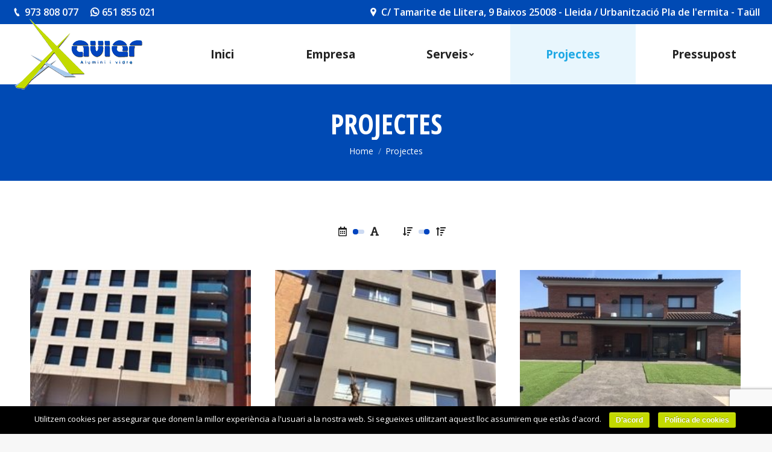

--- FILE ---
content_type: text/html; charset=UTF-8
request_url: https://aluminislleida.com/projectes/?term&orderby=date&order=ASC
body_size: 9996
content:
<!DOCTYPE html>
<!--[if !(IE 6) | !(IE 7) | !(IE 8)  ]><!-->
<html lang="ca" prefix="og: http://ogp.me/ns#" class="no-js">
<!--<![endif]-->
<head>
	<meta charset="UTF-8" />
		<meta name="viewport" content="width=device-width, initial-scale=1, maximum-scale=1, user-scalable=0">
	    <meta name="theme-color" content="#0044bf"/>	<link rel="profile" href="http://gmpg.org/xfn/11" />
            <script type="text/javascript">
            if (/Android|webOS|iPhone|iPad|iPod|BlackBerry|IEMobile|Opera Mini/i.test(navigator.userAgent)) {
                var originalAddEventListener = EventTarget.prototype.addEventListener,
                    oldWidth = window.innerWidth;

                EventTarget.prototype.addEventListener = function (eventName, eventHandler, useCapture) {
                    if (eventName === "resize") {
                        originalAddEventListener.call(this, eventName, function (event) {
                            if (oldWidth === window.innerWidth) {
                                return;
                            }
                            else if (oldWidth !== window.innerWidth) {
                                oldWidth = window.innerWidth;
                            }
                            if (eventHandler.handleEvent) {
                                eventHandler.handleEvent.call(this, event);
                            }
                            else {
                                eventHandler.call(this, event);
                            };
                        }, useCapture);
                    }
                    else {
                        originalAddEventListener.call(this, eventName, eventHandler, useCapture);
                    };
                };
            };
        </script>
		<title>Projectes - Aluminis Xavier</title>

<!-- This site is optimized with the Yoast SEO plugin v9.3 - https://yoast.com/wordpress/plugins/seo/ -->
<link rel="canonical" href="https://aluminislleida.com/projectes/" />
<meta property="og:locale" content="ca_ES" />
<meta property="og:type" content="article" />
<meta property="og:title" content="Projectes - Aluminis Xavier" />
<meta property="og:url" content="https://aluminislleida.com/projectes/" />
<meta property="og:site_name" content="Aluminis Xavier" />
<meta name="twitter:card" content="summary_large_image" />
<meta name="twitter:title" content="Projectes - Aluminis Xavier" />
<script type='application/ld+json'>{"@context":"https://schema.org","@type":"Organization","url":"https://aluminislleida.com/","sameAs":[],"@id":"https://aluminislleida.com/#organization","name":"Aluminis Xavier","logo":"https://aluminislleida.com/wp-content/uploads/2019/01/logo-aluminis-xavier-120.png"}</script>
<!-- / Yoast SEO plugin. -->

<link rel='dns-prefetch' href='//s0.wp.com' />
<link rel='dns-prefetch' href='//www.google.com' />
<link rel='dns-prefetch' href='//fonts.googleapis.com' />
<link rel='dns-prefetch' href='//s.w.org' />
<link rel="alternate" type="application/rss+xml" title="Aluminis Xavier &raquo; canal d&#039;informació" href="https://aluminislleida.com/feed/" />
<link rel="alternate" type="application/rss+xml" title="Aluminis Xavier &raquo; Canal dels comentaris" href="https://aluminislleida.com/comments/feed/" />
		<script type="text/javascript">
			window._wpemojiSettings = {"baseUrl":"https:\/\/s.w.org\/images\/core\/emoji\/12.0.0-1\/72x72\/","ext":".png","svgUrl":"https:\/\/s.w.org\/images\/core\/emoji\/12.0.0-1\/svg\/","svgExt":".svg","source":{"concatemoji":"https:\/\/aluminislleida.com\/wp-includes\/js\/wp-emoji-release.min.js?ver=5.2.21"}};
			!function(e,a,t){var n,r,o,i=a.createElement("canvas"),p=i.getContext&&i.getContext("2d");function s(e,t){var a=String.fromCharCode;p.clearRect(0,0,i.width,i.height),p.fillText(a.apply(this,e),0,0);e=i.toDataURL();return p.clearRect(0,0,i.width,i.height),p.fillText(a.apply(this,t),0,0),e===i.toDataURL()}function c(e){var t=a.createElement("script");t.src=e,t.defer=t.type="text/javascript",a.getElementsByTagName("head")[0].appendChild(t)}for(o=Array("flag","emoji"),t.supports={everything:!0,everythingExceptFlag:!0},r=0;r<o.length;r++)t.supports[o[r]]=function(e){if(!p||!p.fillText)return!1;switch(p.textBaseline="top",p.font="600 32px Arial",e){case"flag":return s([55356,56826,55356,56819],[55356,56826,8203,55356,56819])?!1:!s([55356,57332,56128,56423,56128,56418,56128,56421,56128,56430,56128,56423,56128,56447],[55356,57332,8203,56128,56423,8203,56128,56418,8203,56128,56421,8203,56128,56430,8203,56128,56423,8203,56128,56447]);case"emoji":return!s([55357,56424,55356,57342,8205,55358,56605,8205,55357,56424,55356,57340],[55357,56424,55356,57342,8203,55358,56605,8203,55357,56424,55356,57340])}return!1}(o[r]),t.supports.everything=t.supports.everything&&t.supports[o[r]],"flag"!==o[r]&&(t.supports.everythingExceptFlag=t.supports.everythingExceptFlag&&t.supports[o[r]]);t.supports.everythingExceptFlag=t.supports.everythingExceptFlag&&!t.supports.flag,t.DOMReady=!1,t.readyCallback=function(){t.DOMReady=!0},t.supports.everything||(n=function(){t.readyCallback()},a.addEventListener?(a.addEventListener("DOMContentLoaded",n,!1),e.addEventListener("load",n,!1)):(e.attachEvent("onload",n),a.attachEvent("onreadystatechange",function(){"complete"===a.readyState&&t.readyCallback()})),(n=t.source||{}).concatemoji?c(n.concatemoji):n.wpemoji&&n.twemoji&&(c(n.twemoji),c(n.wpemoji)))}(window,document,window._wpemojiSettings);
		</script>
		<style type="text/css">
img.wp-smiley,
img.emoji {
	display: inline !important;
	border: none !important;
	box-shadow: none !important;
	height: 1em !important;
	width: 1em !important;
	margin: 0 .07em !important;
	vertical-align: -0.1em !important;
	background: none !important;
	padding: 0 !important;
}
</style>
	<link rel='stylesheet' id='wp-block-library-css'  href='https://aluminislleida.com/wp-includes/css/dist/block-library/style.min.css?ver=5.2.21' type='text/css' media='all' />
<link rel='stylesheet' id='wp-block-library-theme-css'  href='https://aluminislleida.com/wp-includes/css/dist/block-library/theme.min.css?ver=5.2.21' type='text/css' media='all' />
<link rel='stylesheet' id='contact-form-7-css'  href='https://aluminislleida.com/wp-content/plugins/contact-form-7/includes/css/styles.css?ver=5.1.1' type='text/css' media='all' />
<link rel='stylesheet' id='cookie-notice-front-css'  href='https://aluminislleida.com/wp-content/plugins/cookie-notice/css/front.min.css?ver=5.2.21' type='text/css' media='all' />
<link rel='stylesheet' id='rs-plugin-settings-css'  href='https://aluminislleida.com/wp-content/plugins/revslider/public/assets/css/settings.css?ver=5.4.8.1' type='text/css' media='all' />
<style id='rs-plugin-settings-inline-css' type='text/css'>
#rs-demo-id {}
</style>
<link rel='stylesheet' id='dt-web-fonts-css'  href='//fonts.googleapis.com/css?family=Roboto%3A400%2C600%2C700%7COpen+Sans%3A400%2C600%2C700%7CRoboto+Condensed%3A400%2C600%2C700%7COpen+Sans+Condensed%3A400%2C600%2C700&#038;ver=7.3.2' type='text/css' media='all' />
<link rel='stylesheet' id='dt-main-css'  href='https://aluminislleida.com/wp-content/themes/dt-the7/css/main.min.css?ver=7.3.2' type='text/css' media='all' />
<link rel='stylesheet' id='dt-awsome-fonts-back-css'  href='https://aluminislleida.com/wp-content/themes/dt-the7/fonts/FontAwesome/back-compat.min.css?ver=7.3.2' type='text/css' media='all' />
<link rel='stylesheet' id='dt-awsome-fonts-css'  href='https://aluminislleida.com/wp-content/themes/dt-the7/fonts/FontAwesome/css/all.min.css?ver=7.3.2' type='text/css' media='all' />
<link rel='stylesheet' id='dt-fontello-css'  href='https://aluminislleida.com/wp-content/themes/dt-the7/fonts/fontello/css/fontello.min.css?ver=7.3.2' type='text/css' media='all' />
<link rel='stylesheet' id='the7pt-static-css'  href='https://aluminislleida.com/wp-content/plugins/dt-the7-core/assets/css/post-type.min.css?ver=7.3.2' type='text/css' media='all' />
<link rel='stylesheet' id='dt-custom-css'  href='https://aluminislleida.com/wp-content/uploads/the7-css/custom.css?ver=7575db00b073' type='text/css' media='all' />
<link rel='stylesheet' id='dt-media-css'  href='https://aluminislleida.com/wp-content/uploads/the7-css/media.css?ver=7575db00b073' type='text/css' media='all' />
<link rel='stylesheet' id='the7pt.less-css'  href='https://aluminislleida.com/wp-content/uploads/the7-css/post-type-dynamic.css?ver=7575db00b073' type='text/css' media='all' />
<link rel='stylesheet' id='style-css'  href='https://aluminislleida.com/wp-content/themes/dt-the7-child/style.css?ver=7.3.2' type='text/css' media='all' />
<link rel='stylesheet' id='jetpack_css-css'  href='https://aluminislleida.com/wp-content/plugins/jetpack/css/jetpack.css?ver=6.8.3' type='text/css' media='all' />
<script type='text/javascript' src='https://aluminislleida.com/wp-includes/js/jquery/jquery.js?ver=1.12.4-wp'></script>
<script type='text/javascript' src='https://aluminislleida.com/wp-includes/js/jquery/jquery-migrate.min.js?ver=1.4.1'></script>
<script type='text/javascript' src='https://aluminislleida.com/wp-content/plugins/revslider/public/assets/js/jquery.themepunch.tools.min.js?ver=5.4.8.1'></script>
<script type='text/javascript' src='https://aluminislleida.com/wp-content/plugins/revslider/public/assets/js/jquery.themepunch.revolution.min.js?ver=5.4.8.1'></script>
<script type='text/javascript'>
/* <![CDATA[ */
var dtLocal = {"themeUrl":"https:\/\/aluminislleida.com\/wp-content\/themes\/dt-the7","passText":"To view this protected post, enter the password below:","moreButtonText":{"loading":"Loading...","loadMore":"Load more"},"postID":"251","ajaxurl":"https:\/\/aluminislleida.com\/wp-admin\/admin-ajax.php","contactMessages":{"required":"One or more fields have an error. Please check and try again.","terms":"Please accept the privacy policy."},"ajaxNonce":"7758a7cdda","pageData":{"type":"page","template":"portfolio","layout":"grid"},"themeSettings":{"smoothScroll":"off","lazyLoading":false,"accentColor":{"mode":"solid","color":"#0044bf"},"desktopHeader":{"height":100},"floatingHeader":{"showAfter":160,"showMenu":true,"height":70,"logo":{"showLogo":true,"html":"<img class=\" preload-me\" src=\"https:\/\/aluminislleida.com\/wp-content\/uploads\/2019\/01\/logo-aluminis-xavier-120.png\" srcset=\"https:\/\/aluminislleida.com\/wp-content\/uploads\/2019\/01\/logo-aluminis-xavier-120.png 220w\" width=\"220\" height=\"120\"   sizes=\"220px\" alt=\"Aluminis Xavier\" \/>","url":"https:\/\/aluminislleida.com\/"}},"mobileHeader":{"firstSwitchPoint":1100,"secondSwitchPoint":778,"firstSwitchPointHeight":70,"secondSwitchPointHeight":70},"stickyMobileHeaderFirstSwitch":{"logo":{"html":"<img class=\" preload-me\" src=\"https:\/\/aluminislleida.com\/wp-content\/uploads\/2019\/01\/logo-aluminis-xavier-120.png\" srcset=\"https:\/\/aluminislleida.com\/wp-content\/uploads\/2019\/01\/logo-aluminis-xavier-120.png 220w\" width=\"220\" height=\"120\"   sizes=\"220px\" alt=\"Aluminis Xavier\" \/>"}},"stickyMobileHeaderSecondSwitch":{"logo":{"html":"<img class=\" preload-me\" src=\"https:\/\/aluminislleida.com\/wp-content\/uploads\/2019\/01\/logo-aluminis-xavier-120.png\" srcset=\"https:\/\/aluminislleida.com\/wp-content\/uploads\/2019\/01\/logo-aluminis-xavier-120.png 220w\" width=\"220\" height=\"120\"   sizes=\"220px\" alt=\"Aluminis Xavier\" \/>"}},"content":{"textColor":"#777777","headerColor":"#222222"},"boxedWidth":"1340px","stripes":{"stripe1":{"textColor":"#787d85","headerColor":"#3b3f4a"},"stripe2":{"textColor":"#8b9199","headerColor":"#ffffff"},"stripe3":{"textColor":"#ffffff","headerColor":"#ffffff"}}}};
var dtShare = {"shareButtonText":{"facebook":"Share on Facebook","twitter":"Tweet","pinterest":"Pin it","linkedin":"Share on Linkedin","whatsapp":"Share on Whatsapp","google":"Share on Google Plus","download":"Download image"},"overlayOpacity":"80"};
/* ]]> */
</script>
<script type='text/javascript' src='https://aluminislleida.com/wp-content/themes/dt-the7/js/above-the-fold.min.js?ver=7.3.2'></script>
<link rel='https://api.w.org/' href='https://aluminislleida.com/wp-json/' />
<link rel="EditURI" type="application/rsd+xml" title="RSD" href="https://aluminislleida.com/xmlrpc.php?rsd" />
<link rel="wlwmanifest" type="application/wlwmanifest+xml" href="https://aluminislleida.com/wp-includes/wlwmanifest.xml" /> 
<meta name="generator" content="WordPress 5.2.21" />
<link rel='shortlink' href='https://wp.me/PbmHFD-43' />
<link rel="alternate" type="application/json+oembed" href="https://aluminislleida.com/wp-json/oembed/1.0/embed?url=https%3A%2F%2Faluminislleida.com%2Fprojectes%2F" />
<link rel="alternate" type="text/xml+oembed" href="https://aluminislleida.com/wp-json/oembed/1.0/embed?url=https%3A%2F%2Faluminislleida.com%2Fprojectes%2F&#038;format=xml" />

<link rel='dns-prefetch' href='//v0.wordpress.com'/>
<link rel='dns-prefetch' href='//jetpack.wordpress.com'/>
<link rel='dns-prefetch' href='//s0.wp.com'/>
<link rel='dns-prefetch' href='//s1.wp.com'/>
<link rel='dns-prefetch' href='//s2.wp.com'/>
<link rel='dns-prefetch' href='//public-api.wordpress.com'/>
<link rel='dns-prefetch' href='//0.gravatar.com'/>
<link rel='dns-prefetch' href='//1.gravatar.com'/>
<link rel='dns-prefetch' href='//2.gravatar.com'/>
<style type='text/css'>img#wpstats{display:none}</style><meta name="generator" content="Powered by Slider Revolution 5.4.8.1 - responsive, Mobile-Friendly Slider Plugin for WordPress with comfortable drag and drop interface." />
<link rel="icon" href="https://aluminislleida.com/wp-content/uploads/2019/01/favicon32-aluminis-xavier.png" type="image/png" sizes="16x16"/><link rel="icon" href="https://aluminislleida.com/wp-content/uploads/2019/01/favicon32-aluminis-xavier-1.png" type="image/png" sizes="32x32"/><link rel="apple-touch-icon" sizes="120x120" href="https://aluminislleida.com/wp-content/uploads/2019/01/favicon-aluminis-xavier-220x220.png"><link rel="apple-touch-icon" sizes="152x152" href="https://aluminislleida.com/wp-content/uploads/2019/01/favicon-aluminis-xavier-220x220.png"><script type="text/javascript">function setREVStartSize(e){									
						try{ e.c=jQuery(e.c);var i=jQuery(window).width(),t=9999,r=0,n=0,l=0,f=0,s=0,h=0;
							if(e.responsiveLevels&&(jQuery.each(e.responsiveLevels,function(e,f){f>i&&(t=r=f,l=e),i>f&&f>r&&(r=f,n=e)}),t>r&&(l=n)),f=e.gridheight[l]||e.gridheight[0]||e.gridheight,s=e.gridwidth[l]||e.gridwidth[0]||e.gridwidth,h=i/s,h=h>1?1:h,f=Math.round(h*f),"fullscreen"==e.sliderLayout){var u=(e.c.width(),jQuery(window).height());if(void 0!=e.fullScreenOffsetContainer){var c=e.fullScreenOffsetContainer.split(",");if (c) jQuery.each(c,function(e,i){u=jQuery(i).length>0?u-jQuery(i).outerHeight(!0):u}),e.fullScreenOffset.split("%").length>1&&void 0!=e.fullScreenOffset&&e.fullScreenOffset.length>0?u-=jQuery(window).height()*parseInt(e.fullScreenOffset,0)/100:void 0!=e.fullScreenOffset&&e.fullScreenOffset.length>0&&(u-=parseInt(e.fullScreenOffset,0))}f=u}else void 0!=e.minHeight&&f<e.minHeight&&(f=e.minHeight);e.c.closest(".rev_slider_wrapper").css({height:f})					
						}catch(d){console.log("Failure at Presize of Slider:"+d)}						
					};</script>
<!-- Global site tag (gtag.js) - Google Analytics -->
<script async src="https://www.googletagmanager.com/gtag/js?id=UA-149840917-1"></script>
<script>
  window.dataLayer = window.dataLayer || [];
  function gtag(){dataLayer.push(arguments);}
  gtag('js', new Date());

  gtag('config', 'UA-149840917-1');
</script>
<style id='the7-custom-inline-css' type='text/css'>
.alignfull {
  margin-top: calc(2 * 1rem);
  margin-right: 0;
  margin-bottom: calc(2 * 1rem);
  margin-left: 0;
  max-width: 100%;
}

.wp-block-image.alignfull img {
  width: 100vw;
  margin-left: auto;
  margin-right: auto;
}

/* Acceptance Formulari Serveis */ 

#wpcf7-f1461-o1 > form > div:nth-child(3) > span > span > span > input[type="checkbox"] {
	margin-right:14px;
}


.noclick {
    pointer-events : none;
}

.imatge-hover{
	    -webkit-transition: all 200ms ease-in;
    -webkit-transform: scale(1); 
    -ms-transition: all 200ms ease-in;
    -ms-transform: scale(1); 
    -moz-transition: all 200ms ease-in;
    -moz-transform: scale(1);
    transition: all 200ms ease-in;
    transform: scale(1);  
}

/*.wp-block-image:hover{
 -webkit-transition: all 200ms ease-in;
    -webkit-transform: scale(1.5);
    -ms-transition: all 200ms ease-in;
    -ms-transform: scale(1.5);   
    -moz-transition: all 200ms ease-in;
    -moz-transform: scale(1.5);
    transition: all 200ms ease-in;
    transform: scale(1.1);
	  opacity: .5;
}*/

.imatge-hover:hover{
 -webkit-transition: all 200ms ease-in;
    -webkit-transform: scale(1.5);
    -ms-transition: all 200ms ease-in;
    -ms-transform: scale(1.5);   
    -moz-transition: all 200ms ease-in;
    -moz-transform: scale(1.5);
    transition: all 200ms ease-in;
    transform: scale(1.1);
	  /*opacity: .5;*/
}

input[type="checkbox"] {
    width: auto !important;
}
</style>
</head>
<body class="page-template page-template-template-portfolio-masonry page-template-template-portfolio-masonry-php page page-id-251 wp-embed-responsive cookies-not-set the7-core-ver-1.16.0 portfolio layout-grid description-under-image disabled-hover-icons dt-responsive-on srcset-enabled btn-flat custom-btn-color custom-btn-hover-color phantom-sticky phantom-shadow-decoration phantom-main-logo-on sticky-mobile-header top-header first-switch-logo-left first-switch-menu-right second-switch-logo-left second-switch-menu-right right-mobile-menu layzr-loading-on no-avatars popup-message-style dt-fa-compatibility the7-ver-7.3.2 outlined-portfolio-icons">
<!-- The7 7.3.2 -->

<div id="page">
	<a class="skip-link screen-reader-text" href="#content">Skip to content</a>

<div class="masthead inline-header justify widgets full-height full-width medium-mobile-menu-icon dt-parent-menu-clickable" role="banner">

			<div class="top-bar top-bar-line-hide">
			<div class="top-bar-bg" ></div>
			<div class="left-widgets mini-widgets"><span class="mini-contacts phone show-on-desktop in-top-bar-left in-menu-second-switch"><i class=" the7-mw-icon-phone-bold"></i>973 808 077</span><span class="mini-contacts skype show-on-desktop near-logo-first-switch in-menu-second-switch"><i class=" fab fa-whatsapp"></i>651 855 021</span></div>			<div class="right-widgets mini-widgets"><span class="mini-contacts address show-on-desktop in-top-bar-left in-menu-second-switch"><i class=" the7-mw-icon-address-bold"></i>C/ Tamarite de Llitera, 9 Baixos 25008 - Lleida / Urbanització Pla de l'ermita - Taüll </span></div>		</div>

	<header class="header-bar">

						<div class="branding">
					<div id="site-title" class="assistive-text">Aluminis Xavier</div>
					<div id="site-description" class="assistive-text">Tot en alumini i PVC. Aluminis Xavier t’ofereix la major qualitat en el servei d’instal•lació de PVC i alumini a Lleida, la Ribagorça i al Pallars.</div>
					<a href="https://aluminislleida.com/"><img class=" preload-me" src="https://aluminislleida.com/wp-content/uploads/2019/01/logo-aluminis-xavier-120.png" srcset="https://aluminislleida.com/wp-content/uploads/2019/01/logo-aluminis-xavier-120.png 220w" width="220" height="120"   sizes="220px" alt="Aluminis Xavier" /></a>				</div>
		<ul id="primary-menu" class="main-nav bg-outline-decoration hover-bg-decoration active-bg-decoration level-arrows-on outside-item-remove-margin" role="menu"><li class="menu-item menu-item-type-post_type menu-item-object-page menu-item-home menu-item-1397 first"><a href='https://aluminislleida.com/' data-level='1'><span class="menu-item-text"><span class="menu-text">Inici</span></span></a></li> <li class="menu-item menu-item-type-post_type menu-item-object-page menu-item-1394"><a href='https://aluminislleida.com/empresa/' data-level='1'><span class="menu-item-text"><span class="menu-text">Empresa</span></span></a></li> <li class="menu-item menu-item-type-post_type menu-item-object-page menu-item-has-children menu-item-1387 has-children"><a href='https://aluminislleida.com/serveis/' data-level='1'><span class="menu-item-text"><span class="menu-text">Serveis</span></span></a><ul class="sub-nav hover-style-bg level-arrows-on"><li class="menu-item menu-item-type-post_type menu-item-object-page menu-item-1390 first"><a href='https://aluminislleida.com/serveis/pvc/' data-level='2'><span class="menu-item-text"><span class="menu-text">PVC</span></span></a></li> <li class="menu-item menu-item-type-post_type menu-item-object-page menu-item-1391"><a href='https://aluminislleida.com/serveis/aluminis/' data-level='2'><span class="menu-item-text"><span class="menu-text">Aluminis</span></span></a></li> <li class="menu-item menu-item-type-post_type menu-item-object-page menu-item-1445"><a href='https://aluminislleida.com/serveis/vidres/' data-level='2'><span class="menu-item-text"><span class="menu-text">Vidres</span></span></a></li> <li class="menu-item menu-item-type-post_type menu-item-object-page menu-item-1729"><a href='https://aluminislleida.com/serveis/panells-per-a-portes/' data-level='2'><span class="menu-item-text"><span class="menu-text">Panells per a portes</span></span></a></li> </ul></li> <li class="menu-item menu-item-type-post_type menu-item-object-page current-menu-item page_item page-item-251 current_page_item menu-item-1386 act"><a href='https://aluminislleida.com/projectes/' data-level='1'><span class="menu-item-text"><span class="menu-text">Projectes</span></span></a></li> <li class="menu-item menu-item-type-post_type menu-item-object-page menu-item-1385"><a href='https://aluminislleida.com/contacte/' data-level='1'><span class="menu-item-text"><span class="menu-text">Pressupost</span></span></a></li> </ul>
		
	</header>

</div><div class='dt-close-mobile-menu-icon'><span></span></div>
<div class='dt-mobile-header'>
	<ul id="mobile-menu" class="mobile-main-nav" role="menu">
		<li class="menu-item menu-item-type-post_type menu-item-object-page menu-item-home menu-item-1397 first"><a href='https://aluminislleida.com/' data-level='1'><span class="menu-item-text"><span class="menu-text">Inici</span></span></a></li> <li class="menu-item menu-item-type-post_type menu-item-object-page menu-item-1394"><a href='https://aluminislleida.com/empresa/' data-level='1'><span class="menu-item-text"><span class="menu-text">Empresa</span></span></a></li> <li class="menu-item menu-item-type-post_type menu-item-object-page menu-item-has-children menu-item-1387 has-children"><a href='https://aluminislleida.com/serveis/' data-level='1'><span class="menu-item-text"><span class="menu-text">Serveis</span></span></a><ul class="sub-nav hover-style-bg level-arrows-on"><li class="menu-item menu-item-type-post_type menu-item-object-page menu-item-1390 first"><a href='https://aluminislleida.com/serveis/pvc/' data-level='2'><span class="menu-item-text"><span class="menu-text">PVC</span></span></a></li> <li class="menu-item menu-item-type-post_type menu-item-object-page menu-item-1391"><a href='https://aluminislleida.com/serveis/aluminis/' data-level='2'><span class="menu-item-text"><span class="menu-text">Aluminis</span></span></a></li> <li class="menu-item menu-item-type-post_type menu-item-object-page menu-item-1445"><a href='https://aluminislleida.com/serveis/vidres/' data-level='2'><span class="menu-item-text"><span class="menu-text">Vidres</span></span></a></li> <li class="menu-item menu-item-type-post_type menu-item-object-page menu-item-1729"><a href='https://aluminislleida.com/serveis/panells-per-a-portes/' data-level='2'><span class="menu-item-text"><span class="menu-text">Panells per a portes</span></span></a></li> </ul></li> <li class="menu-item menu-item-type-post_type menu-item-object-page current-menu-item page_item page-item-251 current_page_item menu-item-1386 act"><a href='https://aluminislleida.com/projectes/' data-level='1'><span class="menu-item-text"><span class="menu-text">Projectes</span></span></a></li> <li class="menu-item menu-item-type-post_type menu-item-object-page menu-item-1385"><a href='https://aluminislleida.com/contacte/' data-level='1'><span class="menu-item-text"><span class="menu-text">Pressupost</span></span></a></li> 	</ul>
	<div class='mobile-mini-widgets-in-menu'></div>
</div>
		<div class="page-title title-center solid-bg breadcrumbs-mobile-off page-title-responsive-enabled">
			<div class="wf-wrap">

				<div class="page-title-head hgroup"><h1 >Projectes</h1></div><div class="page-title-breadcrumbs"><div class="assistive-text">You are here:</div><ol class="breadcrumbs text-small" xmlns:v="http://rdf.data-vocabulary.org/#"><li typeof="v:Breadcrumb"><a rel="v:url" property="v:title" href="https://aluminislleida.com/" title="">Home</a></li><li class="current">Projectes</li></ol></div>			</div>
		</div>

		

<div id="main" class="sidebar-none sidebar-divider-off"  >

	
    <div class="main-gradient"></div>
    <div class="wf-wrap">
    <div class="wf-container-main">

	

			<!-- Content -->
			<div id="content" class="content" role="main">

				<div class="filter with-ajax filter-underline-decoration"><div class="filter-extras"><div class="filter-by"><a href="https://aluminislleida.com/projectes/?term&#038;orderby=date&#038;order=asc" class="sort-by-date act" data-by="date"><i class="far fa-calendar-alt"></i><span class="filter-popup">Sort by date</span></a><span class="filter-switch"></span><a href="https://aluminislleida.com/projectes/?term&#038;orderby=name&#038;order=asc" class="sort-by-name" data-by="name"><i class="fa fa-font" aria-hidden="true"></i><span class="filter-popup">Sort by name</span></a></div><div class="filter-sorting"><a href="https://aluminislleida.com/projectes/?term&#038;orderby=date&#038;order=DESC" class="sort-by-desc" data-sort="desc"><i class="fas fa-sort-amount-down" aria-hidden="true"></i><span class="filter-popup">Descending</span></a><span class="filter-switch"></span><a href="https://aluminislleida.com/projectes/?term&#038;orderby=date&#038;order=ASC" class="sort-by-asc act" data-sort="asc"><i class="fas fa-sort-amount-up" aria-hidden="true"></i><span class="filter-popup">Ascending</span></a></div></div></div><div class="wf-container with-ajax loading-effect-fade-in iso-grid description-under-image content-align-left" data-padding="20px" data-cur-page="1" data-width="370px" data-columns="3">
<div class="wf-cell category-0" data-post-id="1634" data-date="2019-03-05T17:39:40+01:00" data-name="Projecte 2">
<article class="post post-1634 dt_portfolio type-dt_portfolio status-publish has-post-thumbnail hentry">

	<div class="project-list-media">
	<figure class="buttons-on-img ">
		<a href="https://aluminislleida.com/project/projecte-1/" class="alignnone rollover layzr-bg" title="Projecte Xavier Aluminis 2" ><img class="iso-lazy-load preload-me" src="data:image/svg+xml,%3Csvg%20xmlns%3D&#39;http%3A%2F%2Fwww.w3.org%2F2000%2Fsvg&#39;%20viewBox%3D&#39;0%200%20240%20159&#39;%2F%3E" data-src="https://aluminislleida.com/wp-content/uploads/2019/03/Projecte-Xavier-Aluminis-2-240x159.jpg" data-srcset="https://aluminislleida.com/wp-content/uploads/2019/03/Projecte-Xavier-Aluminis-2-240x159.jpg 240w" alt="" width="240" height="159"  /></a>				<figcaption class="rollover-content">
			<div class="links-container"><a href="https://aluminislleida.com/wp-content/uploads/2019/03/Projecte-Xavier-Aluminis-2.jpg" class="project-zoom dt-pswp-item dt-single-pswp-popup" title="Projecte Xavier Aluminis 2" data-dt-img-description="" data-large_image_width="240" data-large_image_height="320">Zoom</a><a href="https://aluminislleida.com/project/projecte-1/" class="project-details">Details</a></div>		</figcaption>
			</figure>
</div>
<div class="project-list-content">
	<h3 class="entry-title"><a href="https://aluminislleida.com/project/projecte-1/" title="Projecte 2" rel="bookmark">Projecte 2</a></h3><div class="entry-meta portfolio-categories"><a class="author vcard" href="https://aluminislleida.com/author/administrador/" title="View all posts by Aluminis Xavier" rel="author">By <span class="fn">Aluminis Xavier</span></a><a href="javascript:void(0);" title="17:39" class="data-link" rel="bookmark"><time class="entry-date updated" datetime="2019-03-05T17:39:40+01:00">05/03/2019</time></a></div></div>
</article>

</div>
<div class="wf-cell category-0" data-post-id="1640" data-date="2019-03-05T17:40:32+01:00" data-name="Projecte 1">
<article class="post post-1640 dt_portfolio type-dt_portfolio status-publish has-post-thumbnail hentry">

	<div class="project-list-media">
	<figure class="buttons-on-img ">
		<a href="https://aluminislleida.com/project/projecte-1-2/" class="alignnone rollover layzr-bg" title="Projecte Xavier Aluminis 1" ><img class="iso-lazy-load preload-me" src="data:image/svg+xml,%3Csvg%20xmlns%3D&#39;http%3A%2F%2Fwww.w3.org%2F2000%2Fsvg&#39;%20viewBox%3D&#39;0%200%20240%20159&#39;%2F%3E" data-src="https://aluminislleida.com/wp-content/uploads/2019/03/Projecte-Xavier-Aluminis-1-240x159.jpg" data-srcset="https://aluminislleida.com/wp-content/uploads/2019/03/Projecte-Xavier-Aluminis-1-240x159.jpg 240w" alt="" width="240" height="159"  /></a>				<figcaption class="rollover-content">
			<div class="links-container"><a href="https://aluminislleida.com/wp-content/uploads/2019/03/Projecte-Xavier-Aluminis-1.jpg" class="project-zoom dt-pswp-item dt-single-pswp-popup" title="Projecte Xavier Aluminis 1" data-dt-img-description="" data-large_image_width="240" data-large_image_height="320">Zoom</a><a href="https://aluminislleida.com/project/projecte-1-2/" class="project-details">Details</a></div>		</figcaption>
			</figure>
</div>
<div class="project-list-content">
	<h3 class="entry-title"><a href="https://aluminislleida.com/project/projecte-1-2/" title="Projecte 1" rel="bookmark">Projecte 1</a></h3><div class="entry-meta portfolio-categories"><a class="author vcard" href="https://aluminislleida.com/author/administrador/" title="View all posts by Aluminis Xavier" rel="author">By <span class="fn">Aluminis Xavier</span></a><a href="javascript:void(0);" title="17:40" class="data-link" rel="bookmark"><time class="entry-date updated" datetime="2019-03-05T17:40:32+01:00">05/03/2019</time></a></div></div>
</article>

</div>
<div class="wf-cell category-0" data-post-id="1642" data-date="2019-03-05T17:41:08+01:00" data-name="Projecte 3">
<article class="post post-1642 dt_portfolio type-dt_portfolio status-publish has-post-thumbnail hentry">

	<div class="project-list-media">
	<figure class="buttons-on-img ">
		<a href="https://aluminislleida.com/project/projecte-3/" class="alignnone rollover layzr-bg" title="Projecte Xavier Aluminis 3" ><img class="iso-lazy-load preload-me" src="data:image/svg+xml,%3Csvg%20xmlns%3D&#39;http%3A%2F%2Fwww.w3.org%2F2000%2Fsvg&#39;%20viewBox%3D&#39;0%200%20320%20213&#39;%2F%3E" data-src="https://aluminislleida.com/wp-content/uploads/2019/03/Projecte-Xavier-Aluminis-3-320x213.jpg" data-srcset="https://aluminislleida.com/wp-content/uploads/2019/03/Projecte-Xavier-Aluminis-3-320x213.jpg 320w" alt="" width="320" height="213"  /></a>				<figcaption class="rollover-content">
			<div class="links-container"><a href="https://aluminislleida.com/wp-content/uploads/2019/03/Projecte-Xavier-Aluminis-3.jpg" class="project-zoom dt-pswp-item dt-single-pswp-popup" title="Projecte Xavier Aluminis 3" data-dt-img-description="" data-large_image_width="320" data-large_image_height="240">Zoom</a><a href="https://aluminislleida.com/project/projecte-3/" class="project-details">Details</a></div>		</figcaption>
			</figure>
</div>
<div class="project-list-content">
	<h3 class="entry-title"><a href="https://aluminislleida.com/project/projecte-3/" title="Projecte 3" rel="bookmark">Projecte 3</a></h3><div class="entry-meta portfolio-categories"><a class="author vcard" href="https://aluminislleida.com/author/administrador/" title="View all posts by Aluminis Xavier" rel="author">By <span class="fn">Aluminis Xavier</span></a><a href="javascript:void(0);" title="17:41" class="data-link" rel="bookmark"><time class="entry-date updated" datetime="2019-03-05T17:41:08+01:00">05/03/2019</time></a></div></div>
</article>

</div></div>
			</div><!-- #content -->

			
			</div><!-- .wf-container -->
		</div><!-- .wf-wrap -->

	
	</div><!-- #main -->

	

	
	<!-- !Footer -->
	<footer id="footer" class="footer solid-bg">

		
			<div class="wf-wrap">
				<div class="wf-container-footer">
					<div class="wf-container">
						<section id="text-2" class="widget widget_text wf-cell wf-1-3">			<div class="textwidget"><p><img class="alignnone size-full wp-image-1403" src="https://aluminislleida.com/wp-content/uploads/2019/01/logo-aluminis-xavier-120.png" alt="Aluminis Xavier" width="220" height="120" /></p>
<p style="color: #fff;">Els professionals de Xavier satisfaran de manera eficaç qualsevol dels teus projectes de tancament, ja siguin finestres i galeries, portes, persianes, etc.<br clear="all" />Visiteu-nos o demaneu cita telefònicament per fer-vos un pressupost. Des de les nostres seus, estem presents a Lleida, a la Ribagorça i al Pallars.</p>
</div>
		</section><section id="presscore-contact-info-widget-3" class="widget widget_presscore-contact-info-widget wf-cell wf-1-3"><div class="widget-title">Visiteu-nos:</div><div class="widget-info">C/ Tamarite de Llitera, 9 Baixos
25008 / Lleida
<br clear="all" />
Dilluns a divendres<br />
9:00h a 14:00h i 15:30h a 20:00h
<br/><br/>
També a:<br/>
Urbanització Pla de l'ermita - Taüll
</div><ul class="contact-info"><li><span class="color-primary">Telèfon</span><br />973 808 077</li><li><span class="color-primary">Mòbil / Whatsapp</span><br />651 855 021</li><li><span class="color-primary">Email</span><br />xavier@aluminislleida.com
<br clear="all" /></li></ul></section><section id="presscore-custom-menu-two-2" class="widget widget_presscore-custom-menu-two wf-cell wf-1-3"><ul class="custom-nav"><li class="menu-item menu-item-type-post_type menu-item-object-page menu-item-home menu-item-1420 first"><a href="https://aluminislleida.com/"><span>Inici</span></a></li><li class="menu-item menu-item-type-post_type menu-item-object-page menu-item-1421"><a href="https://aluminislleida.com/serveis/"><span>Serveis</span></a></li><li class="menu-item menu-item-type-post_type menu-item-object-page current-menu-item page_item page-item-251 current_page_item menu-item-1427 act"><a href="https://aluminislleida.com/projectes/"><span>Projectes</span></a></li><li class="menu-item menu-item-type-post_type menu-item-object-page menu-item-1426"><a href="https://aluminislleida.com/contacte/"><span>Pressupost</span></a></li><li class="menu-item menu-item-type-post_type menu-item-object-page menu-item-1424"><a href="https://aluminislleida.com/politica-de-cookies/"><span>Política de Cookies</span></a></li><li class="menu-item menu-item-type-post_type menu-item-object-page menu-item-privacy-policy menu-item-1423"><a href="https://aluminislleida.com/politica-de-privadesa/"><span>Política de privadesa</span></a></li><li class="menu-item menu-item-type-post_type menu-item-object-page menu-item-2325"><a href="https://aluminislleida.com/avis-legal/"><span>Avís Legal</span></a></li></ul></section>					</div><!-- .wf-container -->
				</div><!-- .wf-container-footer -->
			</div><!-- .wf-wrap -->

		
<!-- !Bottom-bar -->
<div id="bottom-bar" class="logo-center" role="contentinfo">
    <div class="wf-wrap">
        <div class="wf-container-bottom">

			
            <div class="wf-float-right">

				<div class="bottom-text-block"><p>© Aluminis Xavier 2019 - by <a href="https://www.lleidacreativity.com" target="_blank" rel="nofollow" title="Disseny web de  LleidaCreativity">LleidaCreativity</a></p>
</div>
            </div>

        </div><!-- .wf-container-bottom -->
    </div><!-- .wf-wrap -->
</div><!-- #bottom-bar -->
	</footer><!-- #footer -->


	<a href="#" class="scroll-top"><span class="screen-reader-text">Go to Top</span></a>

</div><!-- #page -->

	<div style="display:none">
	</div>
<script type='text/javascript' src='https://aluminislleida.com/wp-content/themes/dt-the7/js/main.min.js?ver=7.3.2'></script>
<script type='text/javascript'>
/* <![CDATA[ */
var wpcf7 = {"apiSettings":{"root":"https:\/\/aluminislleida.com\/wp-json\/contact-form-7\/v1","namespace":"contact-form-7\/v1"},"cached":"1"};
/* ]]> */
</script>
<script type='text/javascript' src='https://aluminislleida.com/wp-content/plugins/contact-form-7/includes/js/scripts.js?ver=5.1.1'></script>
<script type='text/javascript'>
/* <![CDATA[ */
var cnArgs = {"ajaxurl":"https:\/\/aluminislleida.com\/wp-admin\/admin-ajax.php","hideEffect":"fade","onScroll":"no","onScrollOffset":"100","cookieName":"cookie_notice_accepted","cookieValue":"true","cookieTime":"2592000","cookiePath":"\/","cookieDomain":"","redirection":"","cache":"1","refuse":"no","revoke_cookies":"0","revoke_cookies_opt":"automatic","secure":"1"};
/* ]]> */
</script>
<script type='text/javascript' src='https://aluminislleida.com/wp-content/plugins/cookie-notice/js/front.min.js?ver=1.2.45'></script>
<script type='text/javascript' src='https://s0.wp.com/wp-content/js/devicepx-jetpack.js?ver=202512'></script>
<script type='text/javascript' src='https://www.google.com/recaptcha/api.js?render=6LeHfL0UAAAAAO_8hV2d3d8n7wQt6SIGNn2J2jIO&#038;ver=3.0'></script>
<script type='text/javascript' src='https://aluminislleida.com/wp-content/plugins/dt-the7-core/assets/js/post-type.min.js?ver=7.3.2'></script>
<script type='text/javascript' src='https://aluminislleida.com/wp-includes/js/wp-embed.min.js?ver=5.2.21'></script>
<script type="text/javascript">
( function( grecaptcha, sitekey ) {

	var wpcf7recaptcha = {
		execute: function() {
			grecaptcha.execute(
				sitekey,
				{ action: 'homepage' }
			).then( function( token ) {
				var forms = document.getElementsByTagName( 'form' );

				for ( var i = 0; i < forms.length; i++ ) {
					var fields = forms[ i ].getElementsByTagName( 'input' );

					for ( var j = 0; j < fields.length; j++ ) {
						var field = fields[ j ];

						if ( 'g-recaptcha-response' === field.getAttribute( 'name' ) ) {
							field.setAttribute( 'value', token );
							break;
						}
					}
				}
			} );
		}
	};

	grecaptcha.ready( wpcf7recaptcha.execute );

	document.addEventListener( 'wpcf7submit', wpcf7recaptcha.execute, false );

} )( grecaptcha, '6LeHfL0UAAAAAO_8hV2d3d8n7wQt6SIGNn2J2jIO' );
</script>
<script type='text/javascript' src='https://stats.wp.com/e-202512.js' async='async' defer='defer'></script>
<script type='text/javascript'>
	_stq = window._stq || [];
	_stq.push([ 'view', {v:'ext',j:'1:6.8.3',blog:'167950785',post:'251',tz:'1',srv:'aluminislleida.com'} ]);
	_stq.push([ 'clickTrackerInit', '167950785', '251' ]);
</script>

			<div id="cookie-notice" role="banner" class="cn-bottom bootstrap" style="color: #fff; background-color: #000;"><div class="cookie-notice-container"><span id="cn-notice-text">Utilitzem cookies per assegurar que donem la millor experiència a l'usuari a la nostra web. Si segueixes utilitzant aquest lloc assumirem que estàs d'acord.
</span><a href="#" id="cn-accept-cookie" data-cookie-set="accept" class="cn-set-cookie cn-button bootstrap button">D'acord</a><a href="https://aluminislleida.com/politica-de-cookies/" target="_self" id="cn-more-info" class="cn-more-info cn-button bootstrap button">Política de cookies</a>
				</div>
				
			</div>
<div class="pswp" tabindex="-1" role="dialog" aria-hidden="true">
    <div class="pswp__bg"></div>
    <div class="pswp__scroll-wrap">
 
        <div class="pswp__container">
            <div class="pswp__item"></div>
            <div class="pswp__item"></div>
            <div class="pswp__item"></div>
        </div>
 
        <div class="pswp__ui pswp__ui--hidden">
            <div class="pswp__top-bar">
                <div class="pswp__counter"></div>
                <button class="pswp__button pswp__button--close" title="Close (Esc)"></button>
                <button class="pswp__button pswp__button--share" title="Share"></button>
                <button class="pswp__button pswp__button--fs" title="Toggle fullscreen"></button>
                <button class="pswp__button pswp__button--zoom" title="Zoom in/out"></button>
                <div class="pswp__preloader">
                    <div class="pswp__preloader__icn">
                      <div class="pswp__preloader__cut">
                        <div class="pswp__preloader__donut"></div>
                      </div>
                    </div>
                </div>
            </div>
            <div class="pswp__share-modal pswp__share-modal--hidden pswp__single-tap">
                <div class="pswp__share-tooltip"></div> 
            </div>
            <button class="pswp__button pswp__button--arrow--left" title="Previous (arrow left)">
            </button>
            <button class="pswp__button pswp__button--arrow--right" title="Next (arrow right)">
            </button>
            <div class="pswp__caption">
                <div class="pswp__caption__center"></div>
            </div>
        </div>
    </div>
</div>
</body>
</html>
<!-- Dynamic page generated in 0.544 seconds. -->
<!-- Cached page generated by WP-Super-Cache on 2025-03-19 15:03:36 -->


--- FILE ---
content_type: text/html; charset=utf-8
request_url: https://www.google.com/recaptcha/api2/anchor?ar=1&k=6LeHfL0UAAAAAO_8hV2d3d8n7wQt6SIGNn2J2jIO&co=aHR0cHM6Ly9hbHVtaW5pc2xsZWlkYS5jb206NDQz&hl=en&v=PoyoqOPhxBO7pBk68S4YbpHZ&size=invisible&anchor-ms=20000&execute-ms=30000&cb=9q1korclolve
body_size: 48752
content:
<!DOCTYPE HTML><html dir="ltr" lang="en"><head><meta http-equiv="Content-Type" content="text/html; charset=UTF-8">
<meta http-equiv="X-UA-Compatible" content="IE=edge">
<title>reCAPTCHA</title>
<style type="text/css">
/* cyrillic-ext */
@font-face {
  font-family: 'Roboto';
  font-style: normal;
  font-weight: 400;
  font-stretch: 100%;
  src: url(//fonts.gstatic.com/s/roboto/v48/KFO7CnqEu92Fr1ME7kSn66aGLdTylUAMa3GUBHMdazTgWw.woff2) format('woff2');
  unicode-range: U+0460-052F, U+1C80-1C8A, U+20B4, U+2DE0-2DFF, U+A640-A69F, U+FE2E-FE2F;
}
/* cyrillic */
@font-face {
  font-family: 'Roboto';
  font-style: normal;
  font-weight: 400;
  font-stretch: 100%;
  src: url(//fonts.gstatic.com/s/roboto/v48/KFO7CnqEu92Fr1ME7kSn66aGLdTylUAMa3iUBHMdazTgWw.woff2) format('woff2');
  unicode-range: U+0301, U+0400-045F, U+0490-0491, U+04B0-04B1, U+2116;
}
/* greek-ext */
@font-face {
  font-family: 'Roboto';
  font-style: normal;
  font-weight: 400;
  font-stretch: 100%;
  src: url(//fonts.gstatic.com/s/roboto/v48/KFO7CnqEu92Fr1ME7kSn66aGLdTylUAMa3CUBHMdazTgWw.woff2) format('woff2');
  unicode-range: U+1F00-1FFF;
}
/* greek */
@font-face {
  font-family: 'Roboto';
  font-style: normal;
  font-weight: 400;
  font-stretch: 100%;
  src: url(//fonts.gstatic.com/s/roboto/v48/KFO7CnqEu92Fr1ME7kSn66aGLdTylUAMa3-UBHMdazTgWw.woff2) format('woff2');
  unicode-range: U+0370-0377, U+037A-037F, U+0384-038A, U+038C, U+038E-03A1, U+03A3-03FF;
}
/* math */
@font-face {
  font-family: 'Roboto';
  font-style: normal;
  font-weight: 400;
  font-stretch: 100%;
  src: url(//fonts.gstatic.com/s/roboto/v48/KFO7CnqEu92Fr1ME7kSn66aGLdTylUAMawCUBHMdazTgWw.woff2) format('woff2');
  unicode-range: U+0302-0303, U+0305, U+0307-0308, U+0310, U+0312, U+0315, U+031A, U+0326-0327, U+032C, U+032F-0330, U+0332-0333, U+0338, U+033A, U+0346, U+034D, U+0391-03A1, U+03A3-03A9, U+03B1-03C9, U+03D1, U+03D5-03D6, U+03F0-03F1, U+03F4-03F5, U+2016-2017, U+2034-2038, U+203C, U+2040, U+2043, U+2047, U+2050, U+2057, U+205F, U+2070-2071, U+2074-208E, U+2090-209C, U+20D0-20DC, U+20E1, U+20E5-20EF, U+2100-2112, U+2114-2115, U+2117-2121, U+2123-214F, U+2190, U+2192, U+2194-21AE, U+21B0-21E5, U+21F1-21F2, U+21F4-2211, U+2213-2214, U+2216-22FF, U+2308-230B, U+2310, U+2319, U+231C-2321, U+2336-237A, U+237C, U+2395, U+239B-23B7, U+23D0, U+23DC-23E1, U+2474-2475, U+25AF, U+25B3, U+25B7, U+25BD, U+25C1, U+25CA, U+25CC, U+25FB, U+266D-266F, U+27C0-27FF, U+2900-2AFF, U+2B0E-2B11, U+2B30-2B4C, U+2BFE, U+3030, U+FF5B, U+FF5D, U+1D400-1D7FF, U+1EE00-1EEFF;
}
/* symbols */
@font-face {
  font-family: 'Roboto';
  font-style: normal;
  font-weight: 400;
  font-stretch: 100%;
  src: url(//fonts.gstatic.com/s/roboto/v48/KFO7CnqEu92Fr1ME7kSn66aGLdTylUAMaxKUBHMdazTgWw.woff2) format('woff2');
  unicode-range: U+0001-000C, U+000E-001F, U+007F-009F, U+20DD-20E0, U+20E2-20E4, U+2150-218F, U+2190, U+2192, U+2194-2199, U+21AF, U+21E6-21F0, U+21F3, U+2218-2219, U+2299, U+22C4-22C6, U+2300-243F, U+2440-244A, U+2460-24FF, U+25A0-27BF, U+2800-28FF, U+2921-2922, U+2981, U+29BF, U+29EB, U+2B00-2BFF, U+4DC0-4DFF, U+FFF9-FFFB, U+10140-1018E, U+10190-1019C, U+101A0, U+101D0-101FD, U+102E0-102FB, U+10E60-10E7E, U+1D2C0-1D2D3, U+1D2E0-1D37F, U+1F000-1F0FF, U+1F100-1F1AD, U+1F1E6-1F1FF, U+1F30D-1F30F, U+1F315, U+1F31C, U+1F31E, U+1F320-1F32C, U+1F336, U+1F378, U+1F37D, U+1F382, U+1F393-1F39F, U+1F3A7-1F3A8, U+1F3AC-1F3AF, U+1F3C2, U+1F3C4-1F3C6, U+1F3CA-1F3CE, U+1F3D4-1F3E0, U+1F3ED, U+1F3F1-1F3F3, U+1F3F5-1F3F7, U+1F408, U+1F415, U+1F41F, U+1F426, U+1F43F, U+1F441-1F442, U+1F444, U+1F446-1F449, U+1F44C-1F44E, U+1F453, U+1F46A, U+1F47D, U+1F4A3, U+1F4B0, U+1F4B3, U+1F4B9, U+1F4BB, U+1F4BF, U+1F4C8-1F4CB, U+1F4D6, U+1F4DA, U+1F4DF, U+1F4E3-1F4E6, U+1F4EA-1F4ED, U+1F4F7, U+1F4F9-1F4FB, U+1F4FD-1F4FE, U+1F503, U+1F507-1F50B, U+1F50D, U+1F512-1F513, U+1F53E-1F54A, U+1F54F-1F5FA, U+1F610, U+1F650-1F67F, U+1F687, U+1F68D, U+1F691, U+1F694, U+1F698, U+1F6AD, U+1F6B2, U+1F6B9-1F6BA, U+1F6BC, U+1F6C6-1F6CF, U+1F6D3-1F6D7, U+1F6E0-1F6EA, U+1F6F0-1F6F3, U+1F6F7-1F6FC, U+1F700-1F7FF, U+1F800-1F80B, U+1F810-1F847, U+1F850-1F859, U+1F860-1F887, U+1F890-1F8AD, U+1F8B0-1F8BB, U+1F8C0-1F8C1, U+1F900-1F90B, U+1F93B, U+1F946, U+1F984, U+1F996, U+1F9E9, U+1FA00-1FA6F, U+1FA70-1FA7C, U+1FA80-1FA89, U+1FA8F-1FAC6, U+1FACE-1FADC, U+1FADF-1FAE9, U+1FAF0-1FAF8, U+1FB00-1FBFF;
}
/* vietnamese */
@font-face {
  font-family: 'Roboto';
  font-style: normal;
  font-weight: 400;
  font-stretch: 100%;
  src: url(//fonts.gstatic.com/s/roboto/v48/KFO7CnqEu92Fr1ME7kSn66aGLdTylUAMa3OUBHMdazTgWw.woff2) format('woff2');
  unicode-range: U+0102-0103, U+0110-0111, U+0128-0129, U+0168-0169, U+01A0-01A1, U+01AF-01B0, U+0300-0301, U+0303-0304, U+0308-0309, U+0323, U+0329, U+1EA0-1EF9, U+20AB;
}
/* latin-ext */
@font-face {
  font-family: 'Roboto';
  font-style: normal;
  font-weight: 400;
  font-stretch: 100%;
  src: url(//fonts.gstatic.com/s/roboto/v48/KFO7CnqEu92Fr1ME7kSn66aGLdTylUAMa3KUBHMdazTgWw.woff2) format('woff2');
  unicode-range: U+0100-02BA, U+02BD-02C5, U+02C7-02CC, U+02CE-02D7, U+02DD-02FF, U+0304, U+0308, U+0329, U+1D00-1DBF, U+1E00-1E9F, U+1EF2-1EFF, U+2020, U+20A0-20AB, U+20AD-20C0, U+2113, U+2C60-2C7F, U+A720-A7FF;
}
/* latin */
@font-face {
  font-family: 'Roboto';
  font-style: normal;
  font-weight: 400;
  font-stretch: 100%;
  src: url(//fonts.gstatic.com/s/roboto/v48/KFO7CnqEu92Fr1ME7kSn66aGLdTylUAMa3yUBHMdazQ.woff2) format('woff2');
  unicode-range: U+0000-00FF, U+0131, U+0152-0153, U+02BB-02BC, U+02C6, U+02DA, U+02DC, U+0304, U+0308, U+0329, U+2000-206F, U+20AC, U+2122, U+2191, U+2193, U+2212, U+2215, U+FEFF, U+FFFD;
}
/* cyrillic-ext */
@font-face {
  font-family: 'Roboto';
  font-style: normal;
  font-weight: 500;
  font-stretch: 100%;
  src: url(//fonts.gstatic.com/s/roboto/v48/KFO7CnqEu92Fr1ME7kSn66aGLdTylUAMa3GUBHMdazTgWw.woff2) format('woff2');
  unicode-range: U+0460-052F, U+1C80-1C8A, U+20B4, U+2DE0-2DFF, U+A640-A69F, U+FE2E-FE2F;
}
/* cyrillic */
@font-face {
  font-family: 'Roboto';
  font-style: normal;
  font-weight: 500;
  font-stretch: 100%;
  src: url(//fonts.gstatic.com/s/roboto/v48/KFO7CnqEu92Fr1ME7kSn66aGLdTylUAMa3iUBHMdazTgWw.woff2) format('woff2');
  unicode-range: U+0301, U+0400-045F, U+0490-0491, U+04B0-04B1, U+2116;
}
/* greek-ext */
@font-face {
  font-family: 'Roboto';
  font-style: normal;
  font-weight: 500;
  font-stretch: 100%;
  src: url(//fonts.gstatic.com/s/roboto/v48/KFO7CnqEu92Fr1ME7kSn66aGLdTylUAMa3CUBHMdazTgWw.woff2) format('woff2');
  unicode-range: U+1F00-1FFF;
}
/* greek */
@font-face {
  font-family: 'Roboto';
  font-style: normal;
  font-weight: 500;
  font-stretch: 100%;
  src: url(//fonts.gstatic.com/s/roboto/v48/KFO7CnqEu92Fr1ME7kSn66aGLdTylUAMa3-UBHMdazTgWw.woff2) format('woff2');
  unicode-range: U+0370-0377, U+037A-037F, U+0384-038A, U+038C, U+038E-03A1, U+03A3-03FF;
}
/* math */
@font-face {
  font-family: 'Roboto';
  font-style: normal;
  font-weight: 500;
  font-stretch: 100%;
  src: url(//fonts.gstatic.com/s/roboto/v48/KFO7CnqEu92Fr1ME7kSn66aGLdTylUAMawCUBHMdazTgWw.woff2) format('woff2');
  unicode-range: U+0302-0303, U+0305, U+0307-0308, U+0310, U+0312, U+0315, U+031A, U+0326-0327, U+032C, U+032F-0330, U+0332-0333, U+0338, U+033A, U+0346, U+034D, U+0391-03A1, U+03A3-03A9, U+03B1-03C9, U+03D1, U+03D5-03D6, U+03F0-03F1, U+03F4-03F5, U+2016-2017, U+2034-2038, U+203C, U+2040, U+2043, U+2047, U+2050, U+2057, U+205F, U+2070-2071, U+2074-208E, U+2090-209C, U+20D0-20DC, U+20E1, U+20E5-20EF, U+2100-2112, U+2114-2115, U+2117-2121, U+2123-214F, U+2190, U+2192, U+2194-21AE, U+21B0-21E5, U+21F1-21F2, U+21F4-2211, U+2213-2214, U+2216-22FF, U+2308-230B, U+2310, U+2319, U+231C-2321, U+2336-237A, U+237C, U+2395, U+239B-23B7, U+23D0, U+23DC-23E1, U+2474-2475, U+25AF, U+25B3, U+25B7, U+25BD, U+25C1, U+25CA, U+25CC, U+25FB, U+266D-266F, U+27C0-27FF, U+2900-2AFF, U+2B0E-2B11, U+2B30-2B4C, U+2BFE, U+3030, U+FF5B, U+FF5D, U+1D400-1D7FF, U+1EE00-1EEFF;
}
/* symbols */
@font-face {
  font-family: 'Roboto';
  font-style: normal;
  font-weight: 500;
  font-stretch: 100%;
  src: url(//fonts.gstatic.com/s/roboto/v48/KFO7CnqEu92Fr1ME7kSn66aGLdTylUAMaxKUBHMdazTgWw.woff2) format('woff2');
  unicode-range: U+0001-000C, U+000E-001F, U+007F-009F, U+20DD-20E0, U+20E2-20E4, U+2150-218F, U+2190, U+2192, U+2194-2199, U+21AF, U+21E6-21F0, U+21F3, U+2218-2219, U+2299, U+22C4-22C6, U+2300-243F, U+2440-244A, U+2460-24FF, U+25A0-27BF, U+2800-28FF, U+2921-2922, U+2981, U+29BF, U+29EB, U+2B00-2BFF, U+4DC0-4DFF, U+FFF9-FFFB, U+10140-1018E, U+10190-1019C, U+101A0, U+101D0-101FD, U+102E0-102FB, U+10E60-10E7E, U+1D2C0-1D2D3, U+1D2E0-1D37F, U+1F000-1F0FF, U+1F100-1F1AD, U+1F1E6-1F1FF, U+1F30D-1F30F, U+1F315, U+1F31C, U+1F31E, U+1F320-1F32C, U+1F336, U+1F378, U+1F37D, U+1F382, U+1F393-1F39F, U+1F3A7-1F3A8, U+1F3AC-1F3AF, U+1F3C2, U+1F3C4-1F3C6, U+1F3CA-1F3CE, U+1F3D4-1F3E0, U+1F3ED, U+1F3F1-1F3F3, U+1F3F5-1F3F7, U+1F408, U+1F415, U+1F41F, U+1F426, U+1F43F, U+1F441-1F442, U+1F444, U+1F446-1F449, U+1F44C-1F44E, U+1F453, U+1F46A, U+1F47D, U+1F4A3, U+1F4B0, U+1F4B3, U+1F4B9, U+1F4BB, U+1F4BF, U+1F4C8-1F4CB, U+1F4D6, U+1F4DA, U+1F4DF, U+1F4E3-1F4E6, U+1F4EA-1F4ED, U+1F4F7, U+1F4F9-1F4FB, U+1F4FD-1F4FE, U+1F503, U+1F507-1F50B, U+1F50D, U+1F512-1F513, U+1F53E-1F54A, U+1F54F-1F5FA, U+1F610, U+1F650-1F67F, U+1F687, U+1F68D, U+1F691, U+1F694, U+1F698, U+1F6AD, U+1F6B2, U+1F6B9-1F6BA, U+1F6BC, U+1F6C6-1F6CF, U+1F6D3-1F6D7, U+1F6E0-1F6EA, U+1F6F0-1F6F3, U+1F6F7-1F6FC, U+1F700-1F7FF, U+1F800-1F80B, U+1F810-1F847, U+1F850-1F859, U+1F860-1F887, U+1F890-1F8AD, U+1F8B0-1F8BB, U+1F8C0-1F8C1, U+1F900-1F90B, U+1F93B, U+1F946, U+1F984, U+1F996, U+1F9E9, U+1FA00-1FA6F, U+1FA70-1FA7C, U+1FA80-1FA89, U+1FA8F-1FAC6, U+1FACE-1FADC, U+1FADF-1FAE9, U+1FAF0-1FAF8, U+1FB00-1FBFF;
}
/* vietnamese */
@font-face {
  font-family: 'Roboto';
  font-style: normal;
  font-weight: 500;
  font-stretch: 100%;
  src: url(//fonts.gstatic.com/s/roboto/v48/KFO7CnqEu92Fr1ME7kSn66aGLdTylUAMa3OUBHMdazTgWw.woff2) format('woff2');
  unicode-range: U+0102-0103, U+0110-0111, U+0128-0129, U+0168-0169, U+01A0-01A1, U+01AF-01B0, U+0300-0301, U+0303-0304, U+0308-0309, U+0323, U+0329, U+1EA0-1EF9, U+20AB;
}
/* latin-ext */
@font-face {
  font-family: 'Roboto';
  font-style: normal;
  font-weight: 500;
  font-stretch: 100%;
  src: url(//fonts.gstatic.com/s/roboto/v48/KFO7CnqEu92Fr1ME7kSn66aGLdTylUAMa3KUBHMdazTgWw.woff2) format('woff2');
  unicode-range: U+0100-02BA, U+02BD-02C5, U+02C7-02CC, U+02CE-02D7, U+02DD-02FF, U+0304, U+0308, U+0329, U+1D00-1DBF, U+1E00-1E9F, U+1EF2-1EFF, U+2020, U+20A0-20AB, U+20AD-20C0, U+2113, U+2C60-2C7F, U+A720-A7FF;
}
/* latin */
@font-face {
  font-family: 'Roboto';
  font-style: normal;
  font-weight: 500;
  font-stretch: 100%;
  src: url(//fonts.gstatic.com/s/roboto/v48/KFO7CnqEu92Fr1ME7kSn66aGLdTylUAMa3yUBHMdazQ.woff2) format('woff2');
  unicode-range: U+0000-00FF, U+0131, U+0152-0153, U+02BB-02BC, U+02C6, U+02DA, U+02DC, U+0304, U+0308, U+0329, U+2000-206F, U+20AC, U+2122, U+2191, U+2193, U+2212, U+2215, U+FEFF, U+FFFD;
}
/* cyrillic-ext */
@font-face {
  font-family: 'Roboto';
  font-style: normal;
  font-weight: 900;
  font-stretch: 100%;
  src: url(//fonts.gstatic.com/s/roboto/v48/KFO7CnqEu92Fr1ME7kSn66aGLdTylUAMa3GUBHMdazTgWw.woff2) format('woff2');
  unicode-range: U+0460-052F, U+1C80-1C8A, U+20B4, U+2DE0-2DFF, U+A640-A69F, U+FE2E-FE2F;
}
/* cyrillic */
@font-face {
  font-family: 'Roboto';
  font-style: normal;
  font-weight: 900;
  font-stretch: 100%;
  src: url(//fonts.gstatic.com/s/roboto/v48/KFO7CnqEu92Fr1ME7kSn66aGLdTylUAMa3iUBHMdazTgWw.woff2) format('woff2');
  unicode-range: U+0301, U+0400-045F, U+0490-0491, U+04B0-04B1, U+2116;
}
/* greek-ext */
@font-face {
  font-family: 'Roboto';
  font-style: normal;
  font-weight: 900;
  font-stretch: 100%;
  src: url(//fonts.gstatic.com/s/roboto/v48/KFO7CnqEu92Fr1ME7kSn66aGLdTylUAMa3CUBHMdazTgWw.woff2) format('woff2');
  unicode-range: U+1F00-1FFF;
}
/* greek */
@font-face {
  font-family: 'Roboto';
  font-style: normal;
  font-weight: 900;
  font-stretch: 100%;
  src: url(//fonts.gstatic.com/s/roboto/v48/KFO7CnqEu92Fr1ME7kSn66aGLdTylUAMa3-UBHMdazTgWw.woff2) format('woff2');
  unicode-range: U+0370-0377, U+037A-037F, U+0384-038A, U+038C, U+038E-03A1, U+03A3-03FF;
}
/* math */
@font-face {
  font-family: 'Roboto';
  font-style: normal;
  font-weight: 900;
  font-stretch: 100%;
  src: url(//fonts.gstatic.com/s/roboto/v48/KFO7CnqEu92Fr1ME7kSn66aGLdTylUAMawCUBHMdazTgWw.woff2) format('woff2');
  unicode-range: U+0302-0303, U+0305, U+0307-0308, U+0310, U+0312, U+0315, U+031A, U+0326-0327, U+032C, U+032F-0330, U+0332-0333, U+0338, U+033A, U+0346, U+034D, U+0391-03A1, U+03A3-03A9, U+03B1-03C9, U+03D1, U+03D5-03D6, U+03F0-03F1, U+03F4-03F5, U+2016-2017, U+2034-2038, U+203C, U+2040, U+2043, U+2047, U+2050, U+2057, U+205F, U+2070-2071, U+2074-208E, U+2090-209C, U+20D0-20DC, U+20E1, U+20E5-20EF, U+2100-2112, U+2114-2115, U+2117-2121, U+2123-214F, U+2190, U+2192, U+2194-21AE, U+21B0-21E5, U+21F1-21F2, U+21F4-2211, U+2213-2214, U+2216-22FF, U+2308-230B, U+2310, U+2319, U+231C-2321, U+2336-237A, U+237C, U+2395, U+239B-23B7, U+23D0, U+23DC-23E1, U+2474-2475, U+25AF, U+25B3, U+25B7, U+25BD, U+25C1, U+25CA, U+25CC, U+25FB, U+266D-266F, U+27C0-27FF, U+2900-2AFF, U+2B0E-2B11, U+2B30-2B4C, U+2BFE, U+3030, U+FF5B, U+FF5D, U+1D400-1D7FF, U+1EE00-1EEFF;
}
/* symbols */
@font-face {
  font-family: 'Roboto';
  font-style: normal;
  font-weight: 900;
  font-stretch: 100%;
  src: url(//fonts.gstatic.com/s/roboto/v48/KFO7CnqEu92Fr1ME7kSn66aGLdTylUAMaxKUBHMdazTgWw.woff2) format('woff2');
  unicode-range: U+0001-000C, U+000E-001F, U+007F-009F, U+20DD-20E0, U+20E2-20E4, U+2150-218F, U+2190, U+2192, U+2194-2199, U+21AF, U+21E6-21F0, U+21F3, U+2218-2219, U+2299, U+22C4-22C6, U+2300-243F, U+2440-244A, U+2460-24FF, U+25A0-27BF, U+2800-28FF, U+2921-2922, U+2981, U+29BF, U+29EB, U+2B00-2BFF, U+4DC0-4DFF, U+FFF9-FFFB, U+10140-1018E, U+10190-1019C, U+101A0, U+101D0-101FD, U+102E0-102FB, U+10E60-10E7E, U+1D2C0-1D2D3, U+1D2E0-1D37F, U+1F000-1F0FF, U+1F100-1F1AD, U+1F1E6-1F1FF, U+1F30D-1F30F, U+1F315, U+1F31C, U+1F31E, U+1F320-1F32C, U+1F336, U+1F378, U+1F37D, U+1F382, U+1F393-1F39F, U+1F3A7-1F3A8, U+1F3AC-1F3AF, U+1F3C2, U+1F3C4-1F3C6, U+1F3CA-1F3CE, U+1F3D4-1F3E0, U+1F3ED, U+1F3F1-1F3F3, U+1F3F5-1F3F7, U+1F408, U+1F415, U+1F41F, U+1F426, U+1F43F, U+1F441-1F442, U+1F444, U+1F446-1F449, U+1F44C-1F44E, U+1F453, U+1F46A, U+1F47D, U+1F4A3, U+1F4B0, U+1F4B3, U+1F4B9, U+1F4BB, U+1F4BF, U+1F4C8-1F4CB, U+1F4D6, U+1F4DA, U+1F4DF, U+1F4E3-1F4E6, U+1F4EA-1F4ED, U+1F4F7, U+1F4F9-1F4FB, U+1F4FD-1F4FE, U+1F503, U+1F507-1F50B, U+1F50D, U+1F512-1F513, U+1F53E-1F54A, U+1F54F-1F5FA, U+1F610, U+1F650-1F67F, U+1F687, U+1F68D, U+1F691, U+1F694, U+1F698, U+1F6AD, U+1F6B2, U+1F6B9-1F6BA, U+1F6BC, U+1F6C6-1F6CF, U+1F6D3-1F6D7, U+1F6E0-1F6EA, U+1F6F0-1F6F3, U+1F6F7-1F6FC, U+1F700-1F7FF, U+1F800-1F80B, U+1F810-1F847, U+1F850-1F859, U+1F860-1F887, U+1F890-1F8AD, U+1F8B0-1F8BB, U+1F8C0-1F8C1, U+1F900-1F90B, U+1F93B, U+1F946, U+1F984, U+1F996, U+1F9E9, U+1FA00-1FA6F, U+1FA70-1FA7C, U+1FA80-1FA89, U+1FA8F-1FAC6, U+1FACE-1FADC, U+1FADF-1FAE9, U+1FAF0-1FAF8, U+1FB00-1FBFF;
}
/* vietnamese */
@font-face {
  font-family: 'Roboto';
  font-style: normal;
  font-weight: 900;
  font-stretch: 100%;
  src: url(//fonts.gstatic.com/s/roboto/v48/KFO7CnqEu92Fr1ME7kSn66aGLdTylUAMa3OUBHMdazTgWw.woff2) format('woff2');
  unicode-range: U+0102-0103, U+0110-0111, U+0128-0129, U+0168-0169, U+01A0-01A1, U+01AF-01B0, U+0300-0301, U+0303-0304, U+0308-0309, U+0323, U+0329, U+1EA0-1EF9, U+20AB;
}
/* latin-ext */
@font-face {
  font-family: 'Roboto';
  font-style: normal;
  font-weight: 900;
  font-stretch: 100%;
  src: url(//fonts.gstatic.com/s/roboto/v48/KFO7CnqEu92Fr1ME7kSn66aGLdTylUAMa3KUBHMdazTgWw.woff2) format('woff2');
  unicode-range: U+0100-02BA, U+02BD-02C5, U+02C7-02CC, U+02CE-02D7, U+02DD-02FF, U+0304, U+0308, U+0329, U+1D00-1DBF, U+1E00-1E9F, U+1EF2-1EFF, U+2020, U+20A0-20AB, U+20AD-20C0, U+2113, U+2C60-2C7F, U+A720-A7FF;
}
/* latin */
@font-face {
  font-family: 'Roboto';
  font-style: normal;
  font-weight: 900;
  font-stretch: 100%;
  src: url(//fonts.gstatic.com/s/roboto/v48/KFO7CnqEu92Fr1ME7kSn66aGLdTylUAMa3yUBHMdazQ.woff2) format('woff2');
  unicode-range: U+0000-00FF, U+0131, U+0152-0153, U+02BB-02BC, U+02C6, U+02DA, U+02DC, U+0304, U+0308, U+0329, U+2000-206F, U+20AC, U+2122, U+2191, U+2193, U+2212, U+2215, U+FEFF, U+FFFD;
}

</style>
<link rel="stylesheet" type="text/css" href="https://www.gstatic.com/recaptcha/releases/PoyoqOPhxBO7pBk68S4YbpHZ/styles__ltr.css">
<script nonce="cATXVmNMMoCVAXyEf_EkAw" type="text/javascript">window['__recaptcha_api'] = 'https://www.google.com/recaptcha/api2/';</script>
<script type="text/javascript" src="https://www.gstatic.com/recaptcha/releases/PoyoqOPhxBO7pBk68S4YbpHZ/recaptcha__en.js" nonce="cATXVmNMMoCVAXyEf_EkAw">
      
    </script></head>
<body><div id="rc-anchor-alert" class="rc-anchor-alert"></div>
<input type="hidden" id="recaptcha-token" value="[base64]">
<script type="text/javascript" nonce="cATXVmNMMoCVAXyEf_EkAw">
      recaptcha.anchor.Main.init("[\x22ainput\x22,[\x22bgdata\x22,\x22\x22,\[base64]/[base64]/[base64]/KE4oMTI0LHYsdi5HKSxMWihsLHYpKTpOKDEyNCx2LGwpLFYpLHYpLFQpKSxGKDE3MSx2KX0scjc9ZnVuY3Rpb24obCl7cmV0dXJuIGx9LEM9ZnVuY3Rpb24obCxWLHYpe04odixsLFYpLFZbYWtdPTI3OTZ9LG49ZnVuY3Rpb24obCxWKXtWLlg9KChWLlg/[base64]/[base64]/[base64]/[base64]/[base64]/[base64]/[base64]/[base64]/[base64]/[base64]/[base64]\\u003d\x22,\[base64]\\u003d\x22,\[base64]/d8KkOsOqEDlvblzDo8O3V15gwoJhwrE6FcKFw7jDqsOvM8Omw5oCdMOEwrzCrVrDmg5vAXhIJ8OPw6ULw5JQd00ew4LDtVfCnsOHLMOfVzDCusKmw58lw6MPdsO9FWzDhWbCssOcwoFhVMK5dVoKw4HCoMO/w5tdw77DkcKMScOjKz9PwoRPC21TwqpJwqTCnjvDkTPCk8K+wp3DosKUTRjDnMKScHFUw6jClCgTwqw1QDNOw7LDpMOXw6TDnsKTYsKQwoPCrcOnUMOfQ8OwEcOhwo48RcOvIsKPAcO6DX/CvVXCtXbCsMOuBwfCqMKaa0/[base64]/Cm8K3DsKKwqIwfcOlwpPCsEbDnzQOw4/CjcKhdkIhwozContWZ8KkLlzDn8O3AMOkwpsJwrkwwpoXw4vDuCLCjcKbw4Q4w57ChMKIw5daQifChijCnsOtw4FFw5PCj3nClcOrwp7CpSx/dcKMwoRcw4gKw75gY0PDtVFfbTXCi8OJwrvCqEBswrgMw7QQwrXCsMObdMKJMl/[base64]/CgMOfwophwpDDhcODU8KhwrnCs0TCh1pIw4jDqcOLw63Ds3rDqMORwqfCvsOTVMKyE8KOb8K8wonDjcONN8Khw4/CqcOowoscRhDDgmnDvVxcw6ZFJ8OnwoNCDMOGw6czXsOdFcO9wqIew519bD/CosKCchzDjizClDLCrsKeDcO0wr4OwpHDnAkUeAg0wpFzwp0WXMKcVnHDgTFOXUnDlsKZwop6bsKwZ8K2wocDeMOhw4VeI0orwrTDr8KuEXHDocOkwqTDrsK4SxsLw7NlNB59NTHDihlbbnViwoDDqmQYcEZ8R8OBwpPDqsKawoTDjiJEIBbCuMKkEsKuM8O/w7nCiRU4wqIXX1zDgGMjwrTDnCEzw5jDvwvCn8OHdsK/w7Ydw4Zhw4MEwo9Aw4J+w4rChAYpOsO7XMOWKifCtEnCihINWiAiw5sYw4tIwp5pw5Rew77Cn8KpZ8KRwpjCnzl+w4E2wrXCsC0awqUew6zClsKnTRjCszVnAsOwwpBMw5YKwrzChmPDncOzw5MzNkt3wr4Dw797woIOH3sWwrHDqMKBVcOkw6PCtzk/woU/QxpHwpXCisKyw6kRwqHDmx1Uw4XDpg8jRMOtSMKJwqPCtHYfwqTDpSVMGVPCrmJRw7QCwrXDohVuw6xsLw/[base64]/w78ResKRw47Dugsdw77CjQ8mUxXDpcOVw6vCisOgwoA9wo/DjgVAwq7CmsOuLsKnwrgrwpbDqD3Dh8OjHB1DM8Knwrk6akMRw6oCE3EyO8OIPMOGw7PDt8OADD8dMxsmDMKow694wrdcDD3CuR4Kw6zDk1Ymw481w4jCqG40d1/ChsO2w79oGsOewqPDu2/DpMO3wpHDosOVe8OUw4TChHkfwp5pTcK1w4nDpcODMG4qw7HDtkHCmcOtKxvDusO1wonDocOkwpHDrzPDqcKww57CiUQQOWEocxJEJMKUF3AwZSB/AjPCkhjDqH9ew7TDqjQ8E8Ocw5Azwq/CgSPDrzfCv8K9wottA10OYcOycjTCq8O/OxnDvMO1w59qwrACJ8Oaw79OZMObZAJ+RMOlwrvDuB13w53CvTvDm3LCr3nDisOLwp9aw7/CmT3DjAFow5JzwqzDisOuwo0OQGnDusKvXQBaZlRmwrZjH3TCpMOhX8K/CmFSwr9Dwr5xGcKySsONw5/DoMKBw6HDgiMjRcKNCnnCgzhFEQscwrFlRjMKeMK6CE1oZHNIe0NYcTw3U8OfRQV9wovDrE/DtsKfw5ERw7DDmDfDoDhfZcKSwpvCu30aA8KQMWrCh8OFw5AIwpLCqFoQwpXCscORw6rDocO1Y8KFwojDqnhCMcKbwrlEwpQ9wqJLFm8JNXQvDMKnwpHDtcKuMMOqwo3CtzBRw5nCrBsdwotqwpspw7F5D8K/KMOiwqMcW8OEwrIYVzhQwoEZFloUw4AeO8K9wrjDiAvDo8OWwrXComzDqwnCp8OfU8OwSMKpw50+woJbP8OSwoESWsKFwrFsw6XDjzvDoU4qcQfDhiQkCsKnwpDDjcOvc0bCr1RCwr4gwpQdwqjCli0keV/DnsO1wqwtwr/Dl8Kvw7R9Z018woLDk8OywonCocKSwpBMG8KJwofCrMKPScO6AcO4JyNUC8Oaw4bCqRcgw6PCoVA/w7sZw5TDrSVddcKEBMKQWMOwZcOIw51fB8OAWTTDsMOyaMKiw5YHU27Dl8K4w77DmxTDtnooWHRUP1QrwrbDm3zCqiXDuMOEcmLDshjDpVfCsBDCiMKSwoYMw4U4YUYbworCknoYw7/Dg8OnwqzDmgEqw6HDkVByQ1Rzw71zYcKGwpTCsy/[base64]/[base64]/Cu1XCoBzDu8KHwoRwIsKrBsOgwrpVwobDhz/DqMKKw73Dn8OEF8K9csOGJTwVwqLCs3/CrgnDlEBQwppbw7vCkcODwqwASsK6AsKIw7/DpMO1cMKBwpzDn2jDsG7DvCTCmWYuw7pBZ8OVw5FDdQoZw7/DjAVDZxLCnB3CpMK/MnNpw57DtwbCh3I1w5ZYwonCiMOUwodoZ8Kyf8K0dsOgw4wwwoHCtBs0BMKiA8K4wojCkMKGwqjCu8KreMKSwpHDn8OJw6XCgMKNw4onwpNGUC0bB8KLw7jCmMOqPnUHCQMrwp9+EhHCocOqJsOxw7TCvcOBw7TDksOgIcOJIUrDmcKrGsOFZz/DrsOWwqZTwpXCmMOxw5nDmDbCoWLDl8KZbX3DhxjDp0l/wpPCksOIw6YswqDCsMOQD8OkwqHDiMKAwqFEKcOww4/[base64]/wrDChG7DvjkQKE40woXDi0LCoGtufMO/wqMtNRDDuwwLYsKZw6XDn1dZwqPCvcORdxfCjWnDkcKkZsOcTWHDisOnHRIOWHQcfmsbwqvCkAjCjhNnw7LCsALCiUBbE8KZw7/ChGbDn3oLw6rDjcOBNBTCusO4ZcOLLUgKcjvDuhZ+wogqwoPDsCHDnykNwr/DnsKhQcK4bsKLwqzCmMOgw6xgLMKQN8O2Jy/DsQLDnx4WVRjChsOdwq8eYk5iw6/DgGEWXnvCgxEEasKQVA4Hw7/CozHCk2MLw5pLwrJWJBPDmMOHB0gSVxpfw6DDhQVrwrXDqMK6Aj7CocK2w5nDq2HDsnLCn8KywrLDh8Kow6sWMcO1wrXCikbCtmjCqHnCtClgwpdYw7/[base64]/[base64]/DqVPDl8Ohwq0Qw5M9YcKaw7vCkUjDs8Obw5vDmMOwZTzDlcOzw7/CiAfCk8KETEzCqXQdw6/CqMOPwpcXHsOjw6LCo0dBw5dZw5bCg8KBSMOLI3TCrcKBYFzDnUkSwqDCgzIUwrxGw7sCcULDr0Ruw71ywoc7wpF9wrN0wqtLFGvCox3ChcOHw6zDusKcw6opw69jwoVEwrjClcOGPzI/wq8ewqEQwo7CpkbDr8ONU8ObMQ3CvyI1d8OmWFdRV8KtwoXDnyPCpyI3w45jwofDkcO3wrgIXMKfw5gpw6hWAkcCwpJhf0wjwrLDuSrDrcOECcOAHsOxHF04XglbwqrCmsOwwpxEfcO/wooVw4UNw7PCiMOaFDVNGFzCm8Odw5rDklvDlMOPE8KDMsKeAgTChMKQO8KHP8KFXDfDvRQnRFXCr8OEF8O9w67Dm8OnKcO1w5Yqw5Yiw6fCkixGOwfDgmHCsmFYE8OjbMK0UMOUEcK/LcKnwq1ww4fDiHXCl8OQX8KUwp3CsnXDkMOvw5EPX3EPw4kRwp/CqBnCiDfDtDlzZcOrBMOKw64FHsOlw5BaV27DmVtuwr3DrgbDgzl1Sg/DpMOaEMO5JsO6w7Eew4MlScOBc0xGwoPDhMO0wrPCr8KKG2k9HMOFd8KSwrfDkcOONMKeHMKAwp8YBcOuaMObAMOXJsOtX8OfwprCljpbwqNjUcKPdiceM8OYw57Cix3ChTFFw4bCiGTCssKzw4DCiAHDrcOOwo7DgMKbYsOBOxzCpsKMA8OuHRBpdXI0WljCikZbw7/DomzDmG7Dg8OnEcO4LFIoDD3DtMKuwoV8JwjCmMKmwqvDgsKYwpk6CMKyw4BRb8KOacOHHMO1wr3DrMKgMSnCknkWTgo7wqh8W8KJB3tsdsOqwrrCtcO8woQmNsOMw5HDpisHwqPCpcOZw6DDpcO0wq5ew5bCiQjDgBjCp8KYworDoMO/wovCh8OVwpPCm8KzbkwgRcKHw7lGwo0YFDXCsm/DosKqw5PDtcKUNMOHwpDDnsO7Xkd2VQMpD8Kmc8KewoHDoWTCoTc2wrjCi8K3w53DjyLDnFPDqgbCtnbCjEgTw7IswqIDw5x1wrfDhBM0w6RRwpHCicKQKMKfw58oLcKpw6bDpTrCjVpiFFRDEsKbbhLCqMO6wpFzAXLCksK4acKtOgtsw5ZuXUY/CAITw7cnQVdjw4IQw5JyesOtw6s1V8OYwrnCtHlbR8OgwrnDssKPEsOye8O0K3LDvcKjw7cnw4hjw79PZcOCwox7wpLCrsOBD8KnIBnDocO0w4rCmMK+T8KdWsODw7QVwrQjYH5rwrnDlcOXwr/[base64]/[base64]/NcOAQMKOUMOHH8KIAMOMPWltw5VLw4rDtQomEG8+wrnCrcK2NC1swrLDuHMywpAtw4fCsnXCoAXCiBjDgMKtbMKOw7lqwqIxw68ED8KswqXCp1slMcOVfGzCkG/DosOlLAfDvCgcF1x+HsKQIkxYwoYEwoTCtXxrw67CosK8woLCp3RhMsK4w4/DksOpwpsEwr0vMkgIQRjCpjzDv3XDhX/[base64]/AWnCk8Ozw6DCqyDDmAtrwq4cfcKSwpgcwrLClcOpBkPDnMK/wp9SMUNkwrY8QxJSw5pFQMOxwqjDsMKtS08rFC7DmMKiw6PDk0jCkcOtVsKzCjvDrsK8J1bCrwRqBytyZ8KDwrPCgMKRwq/CoW0Ad8O0FhTDjUc2wqdVwo3CjMKoAjpIGcKePcOsUT/CujvDr8OAeH4tdAI9w5HDtR/[base64]/CrcKPwrfDoMOsHsKhcD1pw6nDvGcTFMKzw4oBwqx1wpl2KzgHasKfw5Z/Bytsw7RJwpDDhHUrY8OmYCAVOmrCtULDoTlAwrp/w47DlsOzIsKEaVZddsOGZsOhwroYwrhgGxbDmSR6JsKZZUjCvBrDgMOBwo0zVcKTT8OIwoVIwppaw6nDpWpSw5Y7wpxWTMO9Ckgvw5fCosKyLBDDrsOAw5VtwpUOwoIaU2zDl3DDqHDDiAMQIgtgfcKiKsKPw7MxLALCjsK3w4XChsKhOmjDpQzCj8OUMsOQEQ/[base64]/[base64]/MMO2w4zDuMKzwrRgaCJ9w4sBw5PCjgHChwRGVMOFw5bCkQnCuMKuYcOHQ8OywoBPwrR5ID4fwoLCsXjCssOVI8Obw7Eiw5JYFMOHw7x/wqDDtx9cLCsxZm5Yw6FUUMKSw7VMw5nDocOIw6o7wovCpzTDlcKIwofCkWfCiQETwqghKEXCsklKw6rCtRHCoAzDrMKewpzCvMK6NcKwwqRmwqMpUVN1Z1Zsw5Ntw63DjVXDoMOuwojCssKVwoHDksKneldFSgo1NAJbHnjCnsKtwqUMwod/[base64]/[base64]/ClwXCj3TCqjR5QsOIK8O8wpPDj8OQwo5AwrxyOGVlacO5wp0ZEcOiVQzCjsKYcErCiBIZXmBzK1PCtcKSwoo5OC3ClMKKXU/[base64]/CqcK7w5w8w4o0w5nDnMO9PcK5DFjDksO7RcOQDT3DicKVEhbCpV9CaDXDgC3DnU04bcOTOMK4woPDkMKqO8OqwqQ2wrQlTGs3w5U+w5/DpMOof8KLw5kFwqYpHMKgwrvChsOOwr0nO8K3w45pwrjChkTCq8OXw4PCusKgw4dsM8KMQcKIwrvDvAHDmsK/wq47NDIAaVPCqMKtVGAmIMKfBXrClcOpwp3DjBkMw5jDglnCi3jCrBdTJcOTwoLCmE9dwpvCphdEwqfCnG/CosKKJUMKworCvcKow67Dn0HCgsOEG8OTYSEHDGdEYMOOwp7DpBt0eB/DksOwwpbDv8KgfsKPw4pQdh/Cj8OdeA9AwrHCssOjwpxew5A8w6nDnMOUalksV8OKKcOsw4/CvsOmWsKNw6oWOMKcw57DlydbfMKcZ8OzI8OHK8KgJxzDocOIb11FESBiw6xjIRldBsKQwrFAfCtTw48Kw5bCugPDqnxZwoZhejPCqMKrwp8QEcO3w4sZwrDDr0jCnDN/JQfCicK3NcOzG2zDlVbDqTgNw7bCmk9xL8K1wrFZeG7Ds8ONwoPDrsOuw6/Ci8O0VMOtCcK+SMO8XMOMwq54S8KtbwI3wrDDkFTDm8K3Q8Obw5oTVMOeGMOAw5xbwq46wqTCpcK/QjzDuRrCtxoEwozCnknClMO3R8KbwoYdcMOrAThcwo0UWMO/[base64]/[base64]/w5vCvsOZKsKxccOiGAXCvcOHY1PDosOqZjQrw61EfTIFwp1jwqI8McO/wrsYw6fChMO0wqNmTBLCtgteE0rCpQbDjsKEwpHCgcO2CsK9w6nDjUoQw75VFMOfw5JKYlfCgMKxYMK3wqkjwot5S1I8ZMOLwoPDnsKDbsKcJcOSw7HCrRQyw7fCs8K5OsKxEBXDkTITwrXDt8K/wrHDlsKuw7lfDcO1w6I2PcK7D28cwr3DjTgPWX4CEj3DmGbDlzJNThLCnsO7w4FoXMKpDAJWwotIV8OmwrNew7HCnwsyYMOrwr9XQcKnwoIjeGB3w6o/wq49wrzDvsKIw4/[base64]/wo04wrt4w4twTcOvwrTDhsKVH2PCqMOLwoUzw4jDtW8Aw5LDv8KUJkYfZRTCsBFmTMO8CEnDksKOw7PCngrCicO8w4nCiMKQwrI8dsKGS8KeGsOLwoLDlkM4wopuw7jDtDw1T8K0S8KFb2rCoWIYHsK5woXDh8OTOjUABW3ChkvDpFrCoX4mH8OsW8K/[base64]/[base64]/Cp27DgMO1woXDnsOKHMKTG19kwp3DnQIKIcKgwqzCqhAsJ2vCvg1VwoVWVcKGJjrCgsOFScKQNCN2X1A9BsOZVHHCm8OFwrQ4DX9lwq7DoFcZwojCrsOyEyMMcTRow6FUwp7CmcO/w4HCqzbDlcOJVcOWwp3CjH7CjlbCs15bMcOfDQnDl8OrMsODwqZ1w6fCpz3Ct8O4wrh+w58/wrnCmVQnUMO4A1scwphow68Qw77CviI6TcKmwrhowrDDmsO6w6jCjC0rF0zDhsKIwrIxw6/[base64]/Dp8KsW8OyTEJWJFI2SHRhwqtPIEbCksKqwoUqCSMow44tLnbCo8ODw6jCm1HCl8OQRsKof8K+wo0XPsO5fihPNG00fBbChBTCj8KeRsK5w4PCicKKaQ7CrsKmSSjDoMKyJnx8BsOrPcOdwoHDmnHDosKaw6fCpMK9w5HCtSRHKjZ9wqoVeW/DiMKAw6Bow7oaw5gJwpbCt8KkNQQtw4tbw43CgUbDrMOcNsOjLMO7wrvDhsKEawA7wowiX0E7JMKjw4TCphTDvcKEwq08dcKdFhEfw5rDp3jDhi/CryDCq8OMwpZHecOPworClMKyZ8KiwqZFw6jCnSrDlsOuasKQwrc2wp8Ad2sRwrrCp8O2SlJrwqF5wo/CgVZGwrACNSVgwqshw7PDt8OwAUILdQbDlMOtwp1vAcKcw5HDn8KpOMKDX8KSEsOpO2/CpMOrwprDgcOlDBUVMWDCnG59wobCthTCk8OmOsOLAcOJFEZYDsK5wrPDhsOdw7dRBsO2V8K1W8O5BMK9wrJowqIrw6/CpnoSwo7DqEB3wr/[base64]/CMOiw7APw6kfFDYwUsKcCUTCu8OZw4gEw4/[base64]/w4/CjkFww6rCrcK3wrpqLl3CmnlQJyzDthM7wpfCo13CgH7CkRRVwoIJwp/CvWNJMUkNb8KJFmlpS8OOwp8BwpcRw5YvwrJUcVDDpDFuKcOsb8KKw77Dr8OTwp/CqHczCMODw64SC8OaEGlmQRIjw5oVwrpTw6zDj8K/[base64]/Dk3XCqMKUDBh0w5tYRUPDsgonwoXCjyLDnllxw4Msw73DgFpQLMK/TMOqwrsHwoc+wrUewqPDksKmwojClhHDp8OTfRfDqMKSJcKwdG/DqQojwr9QOcKcw4rCgsO3w71Pwp1XwrY5bj7DgErCjyUuwpbDqcOhacOsJmIswr47wrvCpcKUw7/DmcKgw67ClsOtw5xsw5phXCcpw6MfecOPw4PDkSRlMTQuaMOfw7LDrcOaKF/DlHzDrgBKCcKTw7HDvMOfwpfCvW8SwofDrMOgWMO/wqcnMB3CqsOQbwY7w4rDqBTDpxlWwoZjBElETFrDmGDCnsKDBwzDicKmwp4PPMO3wqDDmsKhwoXCq8KXwo7CoW3CtF7Dv8OEUlHCqMOFSS3DjcOmwr/CtknCncKBNg/Cn8K5Q8K+wqTCoAXDkgZzw7ktJ2HCkMOrPsKuU8OfZsOnaMKJwqoCe2DCiyrDg8KjG8K0w7rDuxXCnGcOw7zCkcKWwrrCmMKkMATCj8Otwqc8Ch/CpcKSBUpMZFHDhMKdYkkKZMK1CcKGccKpwr7CrcKPQ8O2YsOewrYPe3LCh8ORwr/Ci8OGw5EowpPCiRpWOsOJZmnCtsOzXHN3wq9ow6ZlC8OrwqI+w7l3w5DChnzDhsOiRMKWw5wKwqdBw5XCsRcfw6jDtn/Cg8OBw55qXCVwwoLDkExQw7NqScOPw4XCmmt7w7HDp8KKP8K4JzHDpiLCi38owo16wolmV8O1BD9SwqbCnMKMwqzDpcOTw5nChMOjEMOxQ8KIwrTDrcOCwprDsMKFCsOcwpoSwrJiUcO/w4/Ch8Oqw6/[base64]/[base64]/w63Ds8KTw6hqRyAEw6nCnA1Mw6trWTg/w53DksKVw6fDhcKBwqMVwrbCijcDwprCs8KTPMOHw5NMTMOHLjHCqyPCvcKfw4fChCEaR8OMw5gQMUY9ZjzCrcO6V1XDt8KGwqtxwpg/XHfCnxg8wrPDkcKkw6vDtcKBw4RHfiAWPWAUWR7CpMOQYUA6w7jCgwfDg0cwwo4cwpEnwovCusOWwqgyw6nCt8KZwq3DrDLDiSHDthxfwrBGH3LCpcOow6bCocKawoLCr8Kjd8K9XcO1w6fCm27CusK/wpx2wqTCqmV1w5HDocKgNykYwq7Cjj/Dr0XCt8OhwqPCrU4fwr5MwpbDmsOSK8K4QsO5Xl5vCywfcsKwwrUkw7JYVwoQE8O5IXgmGzPDmydjZ8OgCRAABMO1NGnCm1rColwbw4xtw77ClcOhw5Flwq/DqDE6MRk3wpnCqMKtw47CjEHClCrDtMOGw7RNw57CvV8WwpjCvVzDuMK8w7LCjmcewrgDw4VVw57DjXfDhGDDsHHDisKBdkjDi8Kjw57DuUMsw48oJcKKw49zH8KpB8Ogw7/Dg8K2dQrDqcKbw7tTw7F9woTCgy1FTn/DnMO0w47CtThGSMOKwrHCs8KaQz/DuMOLw4BWXMKuw7wHMsKxw5g6IMKAYRzCpcKqHcOGbAvDo05Owp4GbFLCmsKCwpHDrsO2w4rDq8O2a20/wp7DmcKowp0wFWHDq8OybGPDtsOWR2zDksOaw4YkbcOAScKkwrk5SlvDi8Ouw6bCpxXDisKaw4jCoC3Dh8KywpFyS3dpX0sCwqfCqMK0TynCpy0ZCsOEw4lIw4UBw7cCD0nCs8O3EQPCqsOUbcKww7DDtwg/wr3DpnM4woh3wo/CnFTDusOkw5AHNsKJwoDDlsKJw6TCqsKYwoBaYBPCug4Lc8OwwrPCkcKew4HDsMKVw6jCj8KTB8OEZmvCrMOiwpQdDlBEJsOQJnfCs8K2wrfCqMOUW8K8wrPDsU/Dj8KxwqPDhFFZw4fCgMKVCsOgMMOufEZvCsKLQTprKHzDonBzw79yGStGG8O+w6HDiV7DpXrDssK+W8OqXcKxwqDCtsKOw6rClSEIwq9Mw4kqZEE+woDDt8K7CUACfsOwwowEbMKLwpXDsgvDlMKySMKGfsK5DcKOfcK/[base64]/ABJ9bsKew4bCvsO6X8OIYMKpw5/CmMOze8OeOsKQwpYlwqswwp/CgMKYw6QgwrJFw77DmsKRB8KSXcObczDDisOXw4AIFUbCoMKKQ0PDixnDumTCkXIMUQjCpQ/Ch0NIOG5Vf8OAZsOvwohwNUXDvwsTDcKFLR18wp1Ew67DpMKEccKbwrLCrsOcw7twwrcdG8OGKHrDu8ORTsO+woTDrBbCisOgwpw8AMKuNTfCjMKxP2Z9TMOJw6TCnF/[base64]/CssKzdHDDjlslXwMuJ8OswqxXw5/[base64]/ClMO+wrjDu8OBwpXDkMKBwonDpHLCp8KNw4dPw7ASw5fDklHCoSnCni0Ja8Onw6pyw6/DjDbDuG/CnCUKGlnClGbCtWMVw7EmQwTCmMOdw7/[base64]/CoRDCiB3CqmVOw4pPKkQLPSfDu8O1D8Ozw6dWIgVRfg7DpcKjT2M6WkMKRsOOEsKqLyp3exHCgMO9f8Kbbl9LaiVWfhBHwrXDswsiFMO1wqPDshnChFEHw5obwrdPGk4Bw6HDnk/CklXDmMKhw7how7E7esOyw7Ytwo7Cn8KsC1fDmsOCV8KpLsKfw5PDpMOrw4vDmzjDtgA9DgPDkSJ6HkLCmMOww4lswpvDvsKXwqvDrBERwrcJa37DpjoMwpfCoRTDl0NhwpjDjF/DtRzCisKmw7oWAMOcEMK2w5TDusKKRWUHw77DrsOzNzAgeMOAcxDDrjwow4DDpkp8YsODwq5LKwXDnGZLwo7DjMOHwr1QwrBswojDncOhwqxoJE/[base64]/Do8KpNMKAaSbCiRvDlHw7wodkw67DnmrCul7ClMKKX8OdNRDDg8ObOsKRdcOCbF/ChsKqwoPDlGF5O8KgDsKSw4jDuBfDtcKkw47DksKnXcO8w7rCmsOgwrLDqRpUQ8KOW8O7XR4cfsK/H2DDn2HDk8KqLMOKZsKRw63Dk8KEKgHDicKkw6/CsGIYw43CqBMUbMKaHChJwp/CrVbDu8KUwqbCgcOewrF7IMKewrXDvsKKL8OKw7w+wr/DisK8wrjCscKRTjMbwrZDSFTDhQPCgG7CoWPDhEzDusKDRgYJw6nCql7Ds3QQRBfCusOnE8OgwoHCsMKYP8OUw5HDnMOxw4loX3E5Rmg/[base64]/[base64]/[base64]/DpALCnwtHwqBhw6o3C8OjwqfDq1gpMAJbw4BsEAxPwrbCpHxyw6wNw553w7xWDsOcSF4awrnDiWvCpsO6wrXCk8ObwqFTDwvCrWEdw63Co8OTwrMUwoJEwqrDv3/[base64]/CjDbDrkLDrMOLw7jDgDRyXcK5wr7DqMOQXgJOCAYxwrMXT8OFwqjCuHVtwo5nYRcHw7tXw5vCuj8dPGlow4kEVMOLH8KawqbCmcKLw7Vcw6vCnSnDqcOfw4gDMcKaw7VRw7sOZUlpwqZVSsKhCEPDrMK8HcKJXsKuLsKBIMONZQ3Cr8OAF8OOw7cXFj0Lwr3CtWvDuA/[base64]/DssKWSsOwdxTDj2/CisK0csKYwolywq7CnMKjO0jCk8OQXmNuwrouWxjDrhLDvCjDhHfCnUJHw4wow7x6w4lpw6wfw5LDhcOGS8O6eMKNwofCi8OFwo10QsOgAQHCi8Kswo7CqMKVwq8DJ07CrnvCtMO/[base64]/DkcOIw6DDq8K6w7vDuWzDvsKBHh3Cs8Orw5rCsMK8w5NlIVkGw4RHO8KTwr1mw7EWD8KVKhbDh8KOw4/[base64]/[base64]/CmcOPw5TCv8O2wqFwVcOBVGYMe8OhQ3JJFBNuw43DoCVlw7BswoVTw63DvVkUwr7CrA9rwqphwqYiQ33DqMOywq1iwqsNGh9jwrNvw63Ch8KtHAtLDzPDv3XCocK0wpLDkA0dw4Iew7nDrArDn8KTw5nDh35vw6dPw48ca8O8wqvDtynDjXMrRXJgwrjCuB/DnynCvDtawrLCmwbCk0cew6Qhw6/[base64]/[base64]/DvMOUC10tw7HCqlcdEcK+ZMOHwpHCqsOmw6LDk2LCpsObeW0ywoDDnGzCo0vDmF3DmcKDw4QKwqTCgMORwoh3fxpmWcOldHlUwofDrwUqc0BgG8OyZ8Ocw4zDp3cvw4LDvw5Ew5fDhMOrwqtawozCkGTCnVbClMKrV8KsBcOaw7MDwpp/wqjChMOTfkJJVRDCiMKkw7xnw4/Ciiw2w6I/EsKuwrjDi8KqR8Kiw6zDq8Kbw5VWw7hpPkt5wp5GOAPChQ/DhMODOQ7Dk1TDkUBYYcOSw7PDtUY5w5LDj8KUfgx6w73DkMKdScKTaXLDjkfCkwAswrhTYwPDn8Orw5Mxf1HDrS/Dh8OuKknDlMK/CRNJD8KqOw1owq/Dg8O3QWQQw6VwSBQbw6c1WCHDncKDwp8TM8OCwpzCrcO1DRTCoMOgw6zCvC/CosKhw74Gw5AJA3/Ck8Kof8OJUyzCtsK8KGPCs8KmwoUqT1w3wrcEM3MqbcOKwq0iwp3Cq8O/wqZvQyLDnFAMwrdGw4wxw7Idw6w1w5rCv8KnwoEwJMKULybDqsKPwoxWwp3DnnjDisODw6kEMDVXw6/DpMOowoF1Fm0NwqzChyTCpcOresOZw6zCsVsIwqxkw7VAwoDCrsKewqICalDDlWzCsALCmcOTCcK3wq0rw4nCvMO9NR7Ct0vCuUjClHTCsMOCcMOgMMKRaVLDhMKBw7HCgcOLesKtw6DDp8ONQMKOOsKfI8OUw4lzZ8OaWMOCw57CkcK9wpQhwqUVwpstw4MEw5/DrcKbw7DCrcKsWwUMMQVATE5ywokow5DDscOLw5vDnUfCscOVUys3wr4QLQ0Hwptebm7Dti/Dqw8Uwo92w59TwoFow6sdwrvDjSskbMK3w4jDgSFHwonDk2jDnsK5QsOjw43Dn8KQwq7DtcKbw67Duh3Cn1hiw4DDh01vMcOGw489wqjCkgjCvMKzasKPwq7DrcO/I8Kqwo51FDnDj8OxEQgDBlN/NGdzMVLDq8OPRH0Aw45Yw6JQGEBVwoHDvcOGUVFTbMKRIWVbXQElZcO+UsOLFMKUIsKAwqZBw6hRwqw1wocmw6gITEIrPV9TwrwlSh/DsMKxw6xjwoLChXfDtTvDrMONw6vCnxPCgcOge8Kvw7cqwrvCuiMZCy0dEMK/OCISFcKeKMOhYiXCjSXCnMK2BA4RwpE2w71Mw6XDuMOJVnEeRcKOw7PCvhbDojvCtcKuwp7Cl2x3UQ4Cwr5jwpTCnUzDgkzCjTVIwrDCi3zDsFrCpQvDp8O/w68lw6YaI3nDncKRwqAyw4QELMKQw4zDp8OAwrbCm3lgwpzDicK7LMKAw6rDs8O4w7Icw5jCgcKawrsHw7TCisKkw7VIw53Dqnc1w7DDicKtw4x6woENw6U9dcK3IRDDkHjDo8KCwq4iwqfCtcOfR0XCscKcwrbClU1hFcKlw5Ruw6nCp8Knd8KBFj/CnHDCrQ7Djj8UG8KPcyvCmcK2w5N9wpMWSsKVwoXCjQ/DnsOZNW3DoHAdGMKZfsODHXrCoELCgVDDtwReJ8ONw6PDnThWT3lDUkN4UFA1w4J9JlXCg3PDtMKkw7XCmWIGMXTDiDEZCiTCvcO0w644asKPDXQLwp8Tc3hcwp/DlcObw7vCgAMWwqFvXDkew554w4PDmxlewpxCHsKtwoXCn8Ohw4Ejw7tnIMOLwrTDk8KyPsK7wq7Dh3vDiCzCpcOAwrfDrRY1OywSwpLCj3zDhMKiNgvDqg5cw77DmSbCrDwXw4l3w4TDncOnw4R9wozCszzDu8O6wrkfFSIZwowDBMK5w6PCgVTDoErCph/Cq8OQw5R4wo3DvsK6woDCqxlDTsOWw4fDosKqwpNAGEfDt8OfwrgXUcK7w4PCrcOLw5zDgMKJw5jDkhTDvcKrwoI5w4phw4A0AMOIdcKmw6FbM8K/w6XClsOxw4skSjUZUSzDkUnCl2XDjmHCkGwWb8OObcOME8OFfGlzw6sNYh/[base64]/DmsOvOn/[base64]/w5gbPMOiwr0ew6s0ags1woJXwpbDj8OewrUowqfCocOowrV9w77DjFPDt8O8wp/Dh3cRaMKuw7nDiF9bwp5Yd8OuwqUXBsKtLSB2w6wAVcO2CSYAw7oSw71Uwp1Ydx5xAjrDh8O4dDnCph4Hw7bDksKZw4/[base64]/BUDDt8Kow5QeZA7ClCgtw4DDgcKOWMO0IyXDtRYfw7kUwpkAM8OiJsOMw7rCnMOQw4Z6NAhhXV/DoQvDpx7Di8Oqw60mQMKEwrDDsXQuHHvDvmPDgcKYw7zDoxcaw6XCq8OYFcO2FWgkw4fCn2UBwoBsY8OOwpvCqHjCpMKTwq5aEMOEwpPCgwXDmnDDo8KQM3ZKwq0IKUNVQ8OawpEVAWTCvMOvwp98w6DDhsKxKDNcwq5/[base64]/w4TCuSgkwonCqcOUw5jDqXwzNcOww7l1wpYxbMKaElvCssOpNcOgE1DCgcOWwpAmwp9ZJcOYw7TDkBQ3w4vDocKXEyXCrkRnw4hRwrbDucOYw5owwqXCk105w440w58jd0vCiMOFLcOLP8OsH8KBfsKSe0UjWghNEH7CisOPwo3Dr3Vnw6Now4/DlMKCdMK/wozDsA4xwpsjdEfDr37DgFk/wq8XJR3Dvicxwp1Lw598WcKDQlBGw7IhQMOJLQAJw4dow43CvnELw7NKw6NGw7/DrwsNNjRiFMKqasKyaMKUW1NQeMOdwprDr8O7w4c/DMKYD8KSw53CrMOXK8Oaw7DCj35gCcKGfEINccKwwqdlfV3DnMKowplSSTBuwqFUT8OcwohBVsO7wqnDriYnZF0jw4c3wokeMUgtfsOwWcKFAjLDg8OTwpPCj2NPDMKvVEEIwrXDicKqFMKDI8KewqFWwp/CrgMwwpY/Nn/DlGJEw6sWGyDCncOFbzxcZ0XCocOCHX3CsRXCu0NKQCANw7zCpDPDq1R/[base64]/CjxnCjX7CnTpuOMKbdcKDwo0+w5fCgxLCp8K4fsOKwpsJd2lnw4Ibwrd4ScKiw4toZgkSw6vDg2kTVMOyRGnCmAZbwo0/UgPCmcOTXcOmw7DCnCw3w5zCpcKOWV3DgRZ2w58bWMKwS8OUUy1VGsKcw7LDlsO+GBxETxBmwonCmG/Cm3TDusOOQSw9J8KmH8O1woxnD8Ouw4rDvAzDhxfCpT7CnB9NwphtTkZzw6fCmcK4ZAXDqsOtw6nCv0t0wpc+wpfDgwzCpMKuUcKewqvDvsK3w5/Cl1vDv8OCwpdUNEzDu8KQwpvDnhJQw5FJI0LDpQZvcMOswpzCk1sDw7QpLG/DosO+VkwnMHE4w7nCqsO0ekHDowxVwpgIw4DCvsOfaMKdKMKUw4FVwrdeasKJwp7Cm8O5UQjClA7DsgcWw7XCkyJoSsOkciEJDWJPwpTDpMK4J3FhexHCpMO2wp1Tw47CosObVMO/fcKHw5TCpBFBPXnDrCU1wro9w7LDusOvRBYgwrTCu2d+w6TCs8OOPcOlN8KnQAd/w57CkjPDl3vCpGQqCMKfw4ZtVDE4wo5UaAjCoQ4VdcOTwq/CsRxyw6jCnyDCpsO+wrbDmxXDssKpJsKQw6rCvTTDhMObwpPCiHLCtCBQwrAXwrI8BXjCrcOVw7LDvMOqcMOcLyzCk8OdSh8uw7wqRCzDtyPDgE9DVsK9NGrDilbDoMK5wpPCgsOEb3Afw6/Dt8KcwpJKw6Zow7zCtx3CsMKDwpd8w61lwrJzwrZ4FsKNO3LCqcOyw73DsMOrKsKjw5nCvGkuK8O1dXrDoWNVfMKGOsO/[base64]/[base64]/[base64]/CtsKlHMKSw5RYIiBTUcKJwpogEzYmNy4xwoPCmsObK8KVZsOiHCLDlBLChcKYXsK6EWsiw4bDpsOfGMOmwpoubsKtJ23Dq8OGw4HCjzrDpy4BwrzCgcKPw4t5eE9obsK1CTvDjy/CpHBCw47Dt8KywovDph7DgHNsJhgUG8KXwrF+LcO/[base64]/w4jCvnXCp3XCpgzDq2LDmhbCnAoaw6ZQQRHCjsObwp/CtMK/w4ZSNSLDjsKcw4HDtBpiKMK1wp7CnQB7w6BUAwh0w55+J2nCmXIyw6wsHVF9wqHCvlspwoZOE8KyKwXDnWfCk8O1w5zDisKNV8KNwo4iwp3CvMKKwqtWDsO1wrLCpMKmBsKWXTXDiMKMLzfDnERDIMKMwr/CucOyUsKpTcKjwozCjk3Do0nCtRrCp13DgcOVH2kIw5tqwrLDu8KaPm/Dv2DCkjg1w4LCtcKJbcKCwp0Aw7snwo3Cm8OJesOvEWDClcKZw5LDgV/Cp2/DscKaw5J0XMOzS0wUc8K1NcOeFcKSMFQCAsKwwoIMHHnClsKlYsOlw7cjwpIKT1Nbw5wBwrbDqsK/[base64]/Ch23Cky/DnsKow7zDmG9yw4/CvC94MsKCwoTDoj3CnwVAw47CjXU0wqfCg8KkUsOPSsKNw67Cl3hfXzbDulYAwrpRUyjCsykswozCpsKifGURwpxrwphlw6E6w4Q2asO+fcOKwrB+woZRHEbDrSB9fMOjw7fCqW9iw4UXwoPDqMKjX8KtIsOnNBwLwp0jwpHCgMOoZ8KaJGhuB8OPBTDCu2/DrW/DhMKFQsOjwpIOEMOYw4vCr2wSwp/DtMOiLMKGwr/CoE/DrGVFwr5zwog\\u003d\x22],null,[\x22conf\x22,null,\x226LeHfL0UAAAAAO_8hV2d3d8n7wQt6SIGNn2J2jIO\x22,1,null,null,null,0,[21,125,63,73,95,87,41,43,42,83,102,105,109,121],[1017145,681],0,null,null,null,null,0,null,0,null,700,1,null,0,\[base64]/76lBhnEnQkZtZDzAxnOyhAZzPMRGQ\\u003d\\u003d\x22,0,0,null,null,1,null,0,1,null,null,null,0],\x22https://aluminislleida.com:443\x22,null,[3,1,1],null,null,null,1,3600,[\x22https://www.google.com/intl/en/policies/privacy/\x22,\x22https://www.google.com/intl/en/policies/terms/\x22],\x22C9jIJNiIhau8DYtXvkpHA0+ThuPgNAJWITi0rqwL240\\u003d\x22,1,0,null,1,1768795123300,0,0,[146],null,[185,215],\x22RC-1xGVlnZNtDTpbw\x22,null,null,null,null,null,\x220dAFcWeA6yLx0WEtJQMiCGPjL0Y3tEeazJIV3K-WDZeflxPZ8fghTg_in8JeTvt41y4LCvC3kMr3oMb3RqeEne6C5pDDpxaZOPrg\x22,1768877923310]");
    </script></body></html>